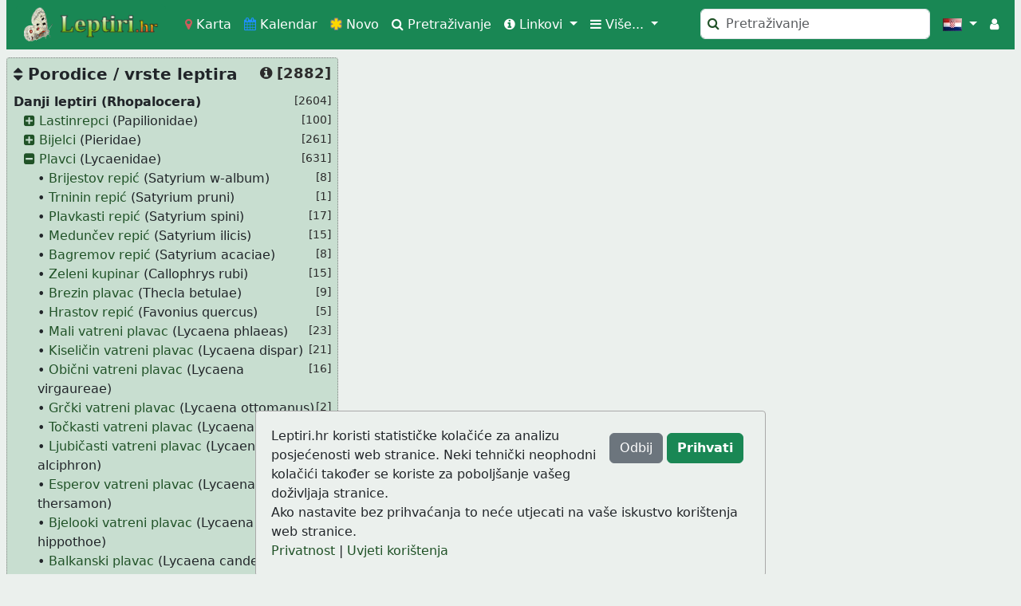

--- FILE ---
content_type: text/html; charset=utf-8
request_url: https://leptiri.hr/Lycaenidae/Lysandra-bellargus/photo/754
body_size: 182534
content:

<!DOCTYPE html>
<html lang="hr">
<head>
    
    <meta charset="utf-8" />
    <meta name="viewport" content="width=device-width, initial-scale=1.0">
    <meta name="description" content="Fotografije danjih i noćnih leptira Hrvatske te staništa leptira, informacije o vrstama leptira te rasprostranjenosti, vremenu leta i statusu ugroženosti">
    <meta name="keywords" content="leptiri, noćni leptiri, Hrvatska, fotografije, vrste leptira, porodice leptira, staništa leptira, ugrožene vrste, zaštićene vrste">
    <meta name="author" content="Darko Gredelj">
    <title>Lysandra bellargus (odrasli ♀, Krk, lip 2019.) | Blistavi plavac (Lysandra bellargus) | Plavci (Lycaenidae) | Leptiri.hr</title>
    <link rel="shortcut icon" type="image/x-icon" href="/Content/images/favicon.ico" />
    <link rel="icon" sizes="192x192" href="/Content/images/favicon.png" />
    <link rel="icon" sizes="48x48" href="/Content/images/favicon48.png" />
    <link rel="apple-touch-icon" sizes="180x180" href="/Content/images/favicon-apple.png" />
    <link rel="search" title="Napredno pretraživanje fotografija" href="/Search">
    <link rel="help" title="Uvjeti korištenja" href="/TermsOfUse">
            <link rel="alternate" hreflang="en" href="https://leptiri.hr/Lycaenidae/Lysandra-bellargus/photo/754?hl=en" />
    <link href="/Content/base_css?v=jd1Lpi694Nu1J7qfhmGbtggLpxVGgMuiTQg4IO2Wnrg1" rel="stylesheet"/>

    <link href="/ContentApp/base_css?v=GN9BinDw4FdxWnyeGEdKmhdEazYWXpzUR9gjUd-xMh81" rel="stylesheet"/>

    <link href="/Content/font-awesome-4.7.0/css/fa_css?v=T96bM_IfzmuCQRyM0yzQCl_g6eLKzUMFDc6Cjm7WGJI1" rel="stylesheet"/>

</head>
<body>
    <script src="/Scripts/base_js?v=gYHm2jVF643fMbsuhBtpmwrxUMDsYm6xMUJnEz8Wzfs1"></script>

    <script src="/Scripts/leptiri_js?v=3lkD-7MPYWi3MJjHcfVpQmuUX7N0xEsoCbAPjD_xfCY1"></script>

    <div class="content">
        <header class="header">
            
<nav class="navbar navbar-expand-lg bg-success navbar-dark">
    <div class="container-fluid">
        <a class="navbar-brand btn btn-success" href="/"><img src="/Content/images/logo.png" alt="logo" class="logo" width="170" height="50" /></a>
        <button class="navbar-toggler" type="button" data-bs-toggle="collapse" data-bs-target="#navbarSupportedContent" aria-controls="navbarSupportedContent" aria-expanded="false" aria-label="Toggle navigation">
            <span class="navbar-toggler-icon"></span>
        </button>
        <div class="collapse navbar-collapse" id="navbarSupportedContent">
            <ul class="navbar-nav me-auto mb-2 mb-lg-0">
                <li class="nav-item" title="Prikaz svih fotografija na karti" data-toggle="tooltip" data-bs-placement="bottom">
                    <a class="nav-link btn btn-success text-white" href="/Map"><i class="fa fa-map-marker c-map"></i> Karta</a>
                </li>
                <li class="nav-item" title="Prikaz kalendara sa svim fotografijama" data-toggle="tooltip" data-bs-placement="bottom">
                    <a class="nav-link btn btn-success text-white" href="/Calendar"><i class="fa fa-calendar c-calendar"></i> Kalendar</a>
                </li>
                <li class="nav-item" title="Zadnje dodane fotografije / fotografije dodane u zadnjih 15 dana" data-toggle="tooltip" data-bs-placement="bottom">
                    <a class="nav-link btn btn-success text-white" href="/NewPhotos"><i class="fa fa-asterisk c-new"></i> Novo</a>
                </li>
                <li class="nav-item" title="Napredno pretraživanje fotografija" data-toggle="tooltip" data-bs-placement="bottom">
                    <a class="nav-link btn btn-success text-white" href="/Search"><i class="fa fa-search"></i> Pretraživanje</a>
                </li>
                <li class="nav-item dropdown hover-dropdown">
                    <a class="nav-link dropdown-toggle btn btn-success text-white" href="#" id="navbarDropdown" role="button" data-bs-toggle="dropdown" aria-expanded="false">
                        <i class="fa fa-info-circle text-white"></i> Linkovi
                    </a>
                    <ul class="dropdown-menu" aria-labelledby="navbarDropdown">
                            <li class="nav-item"><a class="dropdown-item" href="https://en.wikipedia.org/wiki/List_of_Lepidoptera_of_Croatia" target="_blank"><img loading="lazy" src="/Content/images/wiki.png" width="16" height="16" /> Wikipedia</a></li>
                            <li class="nav-item"><a class="dropdown-item" href="http://www.eurobutterflies.com/" target="_blank"><img loading="lazy" src="/Content/images/eb.png" width="16" height="16" /> Eurobutterflies</a></li>
                            <li class="nav-item"><a class="dropdown-item" href="https://www.leps.eu/" target="_blank"><img loading="lazy" src="/Content/images/leps.png" width="16" height="16" /> Leps.eu</a></li>
                            <li class="nav-item"><a class="dropdown-item" href="https://lepidoptera.eu/listSpecies/HR" target="_blank"><img loading="lazy" src="/Content/images/lepidoptera.png" width="16" height="16" /> Lepidoptera.eu</a></li>
                            <li class="nav-item"><a class="dropdown-item" href="https://lepiforum.org/wiki/taxonomy" target="_blank"><img loading="lazy" src="/Content/images/lepiforum.png" width="16" height="16" /> Lepiforum</a></li>
                                <li class="dropdown-divider"></li>
                            <li class="nav-item"><a class="dropdown-item" href="https://hrcak.srce.hr/file/111553" target="_blank"><img loading="lazy" src="https://www.haop.hr/sites/default/files/favicon_vlada.ico" width="16" height="16" /> Popis vrsta danjih leptira Hrvatske...</a></li>
                            <li class="nav-item"><a class="dropdown-item" href="https://www.haop.hr/sites/default/files/uploads/dokumenti/03_prirodne/crvene_knjige_popisi/Crvena_knjiga_leptira_web.pdf" target="_blank"><img loading="lazy" src="https://www.haop.hr/sites/default/files/favicon_vlada.ico" width="16" height="16" /> Crvena knjiga danjih leptira Hrvatske</a></li>
                            <li class="nav-item"><a class="dropdown-item" href="https://narodne-novine.nn.hr/clanci/sluzbeni/2013_12_144_3086.html" target="_blank"><img loading="lazy" src="https://www.nn.hr/favicon.png" width="16" height="16" /> Pravilnik o strogo zaštićenim vrstama</a></li>
                    </ul>
                </li>
                <li class="nav-item dropdown hover-dropdown">
                    <a class="nav-link dropdown-toggle btn btn-success text-white" href="#" id="navbarDropdown2" role="button" data-bs-toggle="dropdown" aria-expanded="false">
                        <i class="fa fa-bars text-white"></i> Više...
                    </a>
                    <ul class="dropdown-menu" aria-labelledby="navbarDropdown2">
                        <li class="nav-item">
                            <a class="dropdown-item" href="/News"><i class="fa fa-newspaper-o menu-icon"></i> Novosti</a>
                        </li>
                        <li class="nav-item">
                            <a class="dropdown-item" href="/Contact"><i class="fa fa-pencil-square-o menu-icon"></i> Kontakt</a>
                        </li>
                        <li class="dropdown-divider"></li>
                        <li class="nav-item">
                            <a class="dropdown-item" href="/Endangered"><i class="fa fa-warning species-endangered menu-icon"></i> Ugrožene vrste</a>
                        </li>
                        <li class="nav-item">
                            <a class="dropdown-item" href="/Protected"><i class="fa fa-shield c-photos species-protected menu-icon"></i> Zaštićene vrste</a>
                        </li>
                        <li class="dropdown-divider"></li>
                        <li class="nav-item">
                            <a class="dropdown-item" href="/Regions">Statistika po regijama</a>
                        </li>
                        <li class="nav-item">
                            <a class="dropdown-item" href="/Authors">Statistika po autorima</a>
                        </li>
                        <li class="nav-item">
                            <a class="dropdown-item" href="/ThreatCategories">Kategorije ugroženosti</a>
                        </li>
                        <li class="dropdown-divider"></li>
                        <li class="nav-item">
                            <a class="dropdown-item" href="/TermsOfUse">Uvjeti korištenja</a>
                        </li>
                        <li class="nav-item">
                            <a class="dropdown-item" href="/Privacy">Privatnost</a>
                        </li>
                        <li class="nav-item">
                            <a class="dropdown-item" href="/About">O web stranici</a>
                        </li>
                    </ul>
                </li>
            </ul>
            <ul class="navbar-nav mb-2 mb-lg-0 d-flex">
                <li>
                    <form class="d-flex" action="/Search/Results" method="POST">
                        <i class="fa fa-search search-icon c-photos"></i>
                        <input id="searchleptirihr" name="Text" class="form-control me-2" type="search" placeholder="Pretraživanje" aria-label="Pretraži"
                               style="padding-left: 1.9rem; min-width: 18rem;"
                               required oninvalid="this.setCustomValidity('Unesite pojam za pretraživanje')" oninput="this.setCustomValidity('')" />
                    </form>
                </li>
                <li class="nav-item dropdown">
                    <a class="nav-link dropdown-toggle btn btn-success text-white" href="#" id="navbarDropdown3" role="button" data-bs-toggle="dropdown" aria-expanded="false" title="Hrvatski">
                        <img src="/Content/flags/hr_HR.jpg" alt="[hr]" width="24" height="16" />
                    </a>
                    <ul class="dropdown-menu dropdown-menu-end" aria-labelledby="navbarDropdown3">
                            <li class="nav-item"><a class="dropdown-item" href="/Language/hr"><img loading="lazy" src="/Content/flags/hr_HR.jpg" alt="[hr]" /> Hrvatski</a></li>
                            <li class="nav-item"><a class="dropdown-item" href="/Language/en"><img loading="lazy" src="/Content/flags/en_UK.jpg" alt="[en]" /> English</a></li>
                    </ul>
                </li>
                <li class="nav-item">
                        <a class="nav-link btn btn-success text-white" href="/User/Login" title="Prijava korisnika">
                            <i class="fa fa-user"></i>
                        </a>
                </li>
            </ul>
        </div>
    </div>
</nav>
        </header>
        <div id="page">
            
<aside id="browser" class="browser tile c-title ">
    <h5 class="browser-group collapse-toggle collapse-toggle2 fw-bold" data-collapse-area="#groups" data-cookie-name="ShowBrowser">
        <i class="fa fa-sort"></i> Porodice / vrste leptira
        <span class="photo-count fw-bold">
            <i class="fa fa-info-circle" title="[Broj fotografija]" data-toggle="tooltip" data-bs-placement="left"></i>
            [2882]
        </span>
    </h5>
    <ul id="groups" >
            <li id="g_1" class="browser-group">
                <div class="fw-bold">
Danji leptiri (Rhopalocera)                    <span class="photo-count">[2604]</span>
                </div>
                <ul class="browser-family">
                        <li id="f_1">
                            <span class="plusminus" id="pm_1" >
                                <i class="fa fa-minus-square symbol"></i>
                            </span>
                            <span class="_family">
                                <span class="photo-count">[100]</span>
                                        <a href="/Papilionidae">Lastinrepci</a> (Papilionidae)
                                                            </span>
                            <ul class="browser-species d-none">
                                    <li id="s_1_7">
                                            <span class="photo-count">[21]</span>
                                        &bull;
                                            <a href="/Papilionidae/Parnassius-mnemosyne">Crni apolon</a>
                                                 (Parnassius mnemosyne)
                                                                            </li>
                                    <li id="s_1_6">
                                            <span class="photo-count">[11]</span>
                                        &bull;
                                            <a href="/Papilionidae/Parnassius-apollo">Apolon</a>
                                                 (Parnassius apollo)
                                                                            </li>
                                    <li id="s_1_4">
                                            <span class="photo-count">[26]</span>
                                        &bull;
                                            <a href="/Papilionidae/Zerynthia-polyxena">Uskršnji leptir</a>
                                                 (Zerynthia polyxena)
                                                                            </li>
                                    <li id="s_1_5">
                                        &bull;
                                            <a href="/Papilionidae/Allancastria-cerisyi">Istočni uskršnji leptir</a>
                                                 (Allancastria cerisyi)
                                                                            </li>
                                    <li id="s_1_3">
                                            <span class="photo-count">[23]</span>
                                        &bull;
                                            <a href="/Papilionidae/Iphiclides-podalirius">Prugasto jedarce</a>
                                                 (Iphiclides podalirius)
                                                                            </li>
                                    <li id="s_1_1">
                                            <span class="photo-count">[19]</span>
                                        &bull;
                                            <a href="/Papilionidae/Papilio-machaon">Lastin rep</a>
                                                 (Papilio machaon)
                                                                            </li>
                                    <li id="s_1_2">
                                        &bull;
                                            <a href="/Papilionidae/Papilio-alexanor">Južni lastin rep</a>
                                                 (Papilio alexanor)
                                                                            </li>
                            </ul>
                        </li>
                        <li id="f_2">
                            <span class="plusminus" id="pm_2" >
                                <i class="fa fa-minus-square symbol"></i>
                            </span>
                            <span class="_family">
                                <span class="photo-count">[261]</span>
                                        <a href="/Pieridae">Bijelci</a> (Pieridae)
                                                            </span>
                            <ul class="browser-species d-none">
                                    <li id="s_2_26">
                                            <span class="photo-count">[25]</span>
                                        &bull;
                                            <a href="/Pieridae/Leptidea-sinapis">Gorušičin bijelac</a>
                                                 (Leptidea sinapis)
                                                                            </li>
                                    <li id="s_2_27">
                                        &bull;
                                            <a href="/Pieridae/Leptidea-reali">Realov zagasiti bijelac</a>
                                                 (Leptidea reali)
                                                                            </li>
                                    <li id="s_2_302">
                                        &bull;
                                            <a href="/Pieridae/Leptidea-juvernica">Juvernikov bijelac</a>
                                                 (Leptidea juvernica)
                                                                            </li>
                                    <li id="s_2_28">
                                            <span class="photo-count">[1]</span>
                                        &bull;
                                            <a href="/Pieridae/Leptidea-morsei">Šumski bijelac</a>
                                                 (Leptidea morsei)
                                                                            </li>
                                    <li id="s_2_17">
                                            <span class="photo-count">[21]</span>
                                        &bull;
                                            <a href="/Pieridae/Anthocharis-cardamines">Zorica</a>
                                                 (Anthocharis cardamines)
                                                                            </li>
                                    <li id="s_2_16">
                                        &bull;
                                            <a href="/Pieridae/Euchloe-ausonia">Čipka</a>
                                                 (Euchloe ausonia)
                                                                            </li>
                                    <li id="s_2_8">
                                            <span class="photo-count">[15]</span>
                                        &bull;
                                            <a href="/Pieridae/Aporia-crataegi">Glogov bijelac</a>
                                                 (Aporia crataegi)
                                                                            </li>
                                    <li id="s_2_9">
                                            <span class="photo-count">[25]</span>
                                        &bull;
                                            <a href="/Pieridae/Pieris-brassicae">Kupusov bijelac</a>
                                                 (Pieris brassicae)
                                                                            </li>
                                    <li id="s_2_11">
                                            <span class="photo-count">[2]</span>
                                        &bull;
                                            <a href="/Pieridae/Pieris-mannii">Ognjičin bijelac</a>
                                                 (Pieris mannii)
                                                                            </li>
                                    <li id="s_2_10">
                                            <span class="photo-count">[30]</span>
                                        &bull;
                                            <a href="/Pieridae/Pieris-rapae">Repičin bijelac</a>
                                                 (Pieris rapae)
                                                                            </li>
                                    <li id="s_2_12">
                                            <span class="photo-count">[20]</span>
                                        &bull;
                                            <a href="/Pieridae/Pieris-ergane">Mali bijelac</a>
                                                 (Pieris ergane)
                                                                            </li>
                                    <li id="s_2_13">
                                            <span class="photo-count">[32]</span>
                                        &bull;
                                            <a href="/Pieridae/Pieris-napi">Crnožili bijelac</a>
                                                 (Pieris napi)
                                                                            </li>
                                    <li id="s_2_14">
                                        &bull;
                                            <a href="/Pieridae/Pieris-balcana">Lorkovićev bijelac</a>
                                                 (Pieris balcana)
                                                                            </li>
                                    <li id="s_2_15">
                                            <span class="photo-count">[9]</span>
                                        &bull;
                                            <a href="/Pieridae/Pontia-edusa">Zeleni bijelac</a>
                                                 (Pontia edusa)
                                                                            </li>
                                    <li id="s_2_23">
                                        &bull;
                                            <a href="/Pieridae/Colias-erate">Limunasti poštar</a>
                                                 (Colias erate)
                                                                            </li>
                                    <li id="s_2_20">
                                            <span class="photo-count">[23]</span>
                                        &bull;
                                            <a href="/Pieridae/Colias-croceus">Obični poštar</a>
                                                 (Colias croceus)
                                                                            </li>
                                    <li id="s_2_18">
                                        &bull;
                                            <a href="/Pieridae/Colias-myrmidone">Narančasti poštar</a>
                                                 (Colias myrmidone)
                                                                            </li>
                                    <li id="s_2_21">
                                        &bull;
                                            <a href="/Pieridae/Colias-caucasica">Planinski poštar</a>
                                                 (Colias caucasica)
                                                                            </li>
                                    <li id="s_2_19">
                                        &bull;
                                            <a href="/Pieridae/Colias-hyale">Zagasiti poštar</a>
                                                 (Colias hyale)
                                                                            </li>
                                    <li id="s_2_22">
                                            <span class="photo-count">[11]</span>
                                        &bull;
                                            <a href="/Pieridae/Colias-alfacariensis">Zlatni poštar</a>
                                                 (Colias alfacariensis)
                                                                            </li>
                                    <li id="s_2_24">
                                            <span class="photo-count">[29]</span>
                                        &bull;
                                            <a href="/Pieridae/Gonepteryx-rhamni">Žućak</a>
                                                 (Gonepteryx rhamni)
                                                                            </li>
                                    <li id="s_2_25">
                                            <span class="photo-count">[18]</span>
                                        &bull;
                                            <a href="/Pieridae/Gonepteryx-cleopatra">Kleopatra</a>
                                                 (Gonepteryx cleopatra)
                                                                            </li>
                            </ul>
                        </li>
                        <li id="f_3">
                            <span class="plusminus" id="pm_3" >
                                <i class="fa fa-minus-square symbol"></i>
                            </span>
                            <span class="_family">
                                <span class="photo-count">[631]</span>
                                        <a href="/Lycaenidae">Plavci</a> (Lycaenidae)
                                                            </span>
                            <ul class="browser-species d-none">
                                    <li id="s_3_34">
                                            <span class="photo-count">[8]</span>
                                        &bull;
                                            <a href="/Lycaenidae/Satyrium-w-album">Brijestov repić</a>
                                                 (Satyrium w-album)
                                                                            </li>
                                    <li id="s_3_35">
                                            <span class="photo-count">[1]</span>
                                        &bull;
                                            <a href="/Lycaenidae/Satyrium-pruni">Trninin repić</a>
                                                 (Satyrium pruni)
                                                                            </li>
                                    <li id="s_3_33">
                                            <span class="photo-count">[17]</span>
                                        &bull;
                                            <a href="/Lycaenidae/Satyrium-spini">Plavkasti repić</a>
                                                 (Satyrium spini)
                                                                            </li>
                                    <li id="s_3_32">
                                            <span class="photo-count">[15]</span>
                                        &bull;
                                            <a href="/Lycaenidae/Satyrium-ilicis">Medunčev repić</a>
                                                 (Satyrium ilicis)
                                                                            </li>
                                    <li id="s_3_31">
                                            <span class="photo-count">[8]</span>
                                        &bull;
                                            <a href="/Lycaenidae/Satyrium-acaciae">Bagremov repić</a>
                                                 (Satyrium acaciae)
                                                                            </li>
                                    <li id="s_3_36">
                                            <span class="photo-count">[15]</span>
                                        &bull;
                                            <a href="/Lycaenidae/Callophrys-rubi">Zeleni kupinar</a>
                                                 (Callophrys rubi)
                                                                            </li>
                                    <li id="s_3_29">
                                            <span class="photo-count">[9]</span>
                                        &bull;
                                            <a href="/Lycaenidae/Thecla-betulae">Brezin plavac</a>
                                                 (Thecla betulae)
                                                                            </li>
                                    <li id="s_3_30">
                                            <span class="photo-count">[5]</span>
                                        &bull;
                                            <a href="/Lycaenidae/Favonius-quercus">Hrastov repić</a>
                                                 (Favonius quercus)
                                                                            </li>
                                    <li id="s_3_37">
                                            <span class="photo-count">[23]</span>
                                        &bull;
                                            <a href="/Lycaenidae/Lycaena-phlaeas">Mali vatreni plavac</a>
                                                 (Lycaena phlaeas)
                                                                            </li>
                                    <li id="s_3_38">
                                            <span class="photo-count">[21]</span>
                                        &bull;
                                            <a href="/Lycaenidae/Lycaena-dispar">Kiseličin vatreni plavac</a>
                                                 (Lycaena dispar)
                                                                            </li>
                                    <li id="s_3_39">
                                            <span class="photo-count">[16]</span>
                                        &bull;
                                            <a href="/Lycaenidae/Lycaena-virgaureae">Obični vatreni plavac</a>
                                                 (Lycaena virgaureae)
                                                                            </li>
                                    <li id="s_3_40">
                                            <span class="photo-count">[2]</span>
                                        &bull;
                                            <a href="/Lycaenidae/Lycaena-ottomanus">Grčki vatreni plavac</a>
                                                 (Lycaena ottomanus)
                                                                            </li>
                                    <li id="s_3_41">
                                            <span class="photo-count">[34]</span>
                                        &bull;
                                            <a href="/Lycaenidae/Lycaena-tityrus">Točkasti vatreni plavac</a>
                                                 (Lycaena tityrus)
                                                                            </li>
                                    <li id="s_3_42">
                                            <span class="photo-count">[17]</span>
                                        &bull;
                                            <a href="/Lycaenidae/Lycaena-alciphron">Ljubičasti vatreni plavac</a>
                                                 (Lycaena alciphron)
                                                                            </li>
                                    <li id="s_3_43">
                                        &bull;
                                            <a href="/Lycaenidae/Lycaena-thersamon">Esperov vatreni plavac</a>
                                                 (Lycaena thersamon)
                                                                            </li>
                                    <li id="s_3_44">
                                            <span class="photo-count">[8]</span>
                                        &bull;
                                            <a href="/Lycaenidae/Lycaena-hippothoe">Bjelooki vatreni plavac</a>
                                                 (Lycaena hippothoe)
                                                                            </li>
                                    <li id="s_3_45">
                                        &bull;
                                            <a href="/Lycaenidae/Lycaena-candens">Balkanski plavac</a>
                                                 (Lycaena candens)
                                                                            </li>
                                    <li id="s_3_46">
                                            <span class="photo-count">[1]</span>
                                        &bull;
                                            <a href="/Lycaenidae/Lampides-boeticus">Veliki tigrasti plavac</a>
                                                 (Lampides boeticus)
                                                                            </li>
                                    <li id="s_3_47">
                                            <span class="photo-count">[1]</span>
                                        &bull;
                                            <a href="/Lycaenidae/Cacyreus-marshalli">Pelargonijin plavac</a>
                                                 (Cacyreus marshalli)
                                                                            </li>
                                    <li id="s_3_48">
                                        &bull;
                                            <a href="/Lycaenidae/Lycaena-pirithous">Mali tigrasti plavac</a>
                                                 (Leptotes pirithous)
                                                                            </li>
                                    <li id="s_3_49">
                                            <span class="photo-count">[5]</span>
                                        &bull;
                                            <a href="/Lycaenidae/Tarucus-balkanicus">Balkanski tigrasti plavac</a>
                                                 (Tarucus balkanicus)
                                                                            </li>
                                    <li id="s_3_53">
                                            <span class="photo-count">[19]</span>
                                        &bull;
                                            <a href="/Lycaenidae/Cupido-minimus">Mali strjeličar</a>
                                                 (Cupido minimus)
                                                                            </li>
                                    <li id="s_3_54">
                                            <span class="photo-count">[1]</span>
                                        &bull;
                                            <a href="/Lycaenidae/Cupido-osiris">Grahorkin strjeličar</a>
                                                 (Cupido osiris)
                                                                            </li>
                                    <li id="s_3_50">
                                            <span class="photo-count">[29]</span>
                                        &bull;
                                            <a href="/Lycaenidae/Cupido-argiades">Kratkorepi strjeličar</a>
                                                 (Cupido argiades)
                                                                            </li>
                                    <li id="s_3_51">
                                            <span class="photo-count">[4]</span>
                                        &bull;
                                            <a href="/Lycaenidae/Cupido-decolorata">Vijin strjeličar</a>
                                                 (Cupido decolorata)
                                                                            </li>
                                    <li id="s_3_52">
                                            <span class="photo-count">[13]</span>
                                        &bull;
                                            <a href="/Lycaenidae/Cupido-alcetas">Grašarov strjeličar</a>
                                                 (Cupido alcetas)
                                                                            </li>
                                    <li id="s_3_55">
                                            <span class="photo-count">[24]</span>
                                        &bull;
                                            <a href="/Lycaenidae/Celastrina-argiolus">Vrijeskov plavac</a>
                                                 (Celastrina argiolus)
                                                                            </li>
                                    <li id="s_3_62">
                                            <span class="photo-count">[17]</span>
                                        &bull;
                                            <a href="/Lycaenidae/Pseudophilotes-vicrama">Istočni plavac</a>
                                                 (Pseudophilotes vicrama)
                                                                            </li>
                                    <li id="s_3_63">
                                            <span class="photo-count">[23]</span>
                                        &bull;
                                            <a href="/Lycaenidae/Scolitantides-orion">Žednjakov plavac</a>
                                                 (Scolitantides orion)
                                                                            </li>
                                    <li id="s_3_56">
                                            <span class="photo-count">[3]</span>
                                        &bull;
                                            <a href="/Lycaenidae/Glaucopsyche-alexis">Zelenokrili plavac</a>
                                                 (Glaucopsyche alexis)
                                                                            </li>
                                    <li id="s_3_61">
                                            <span class="photo-count">[1]</span>
                                        &bull;
                                            <a href="/Lycaenidae/Iolana-iolas">Pucavac</a>
                                                 (Iolana iolas)
                                                                            </li>
                                    <li id="s_3_58">
                                            <span class="photo-count">[7]</span>
                                        &bull;
                                            <a href="/Lycaenidae/Phengaris-arion">Veliki plavac</a>
                                                 (Phengaris arion)
                                                                            </li>
                                    <li id="s_3_59">
                                            <span class="photo-count">[15]</span>
                                        &bull;
                                            <a href="/Lycaenidae/Phengaris-teleius">Veliki livadni plavac</a>
                                                 (Phengaris teleius)
                                                                            </li>
                                    <li id="s_3_60">
                                            <span class="photo-count">[5]</span>
                                        &bull;
                                            <a href="/Lycaenidae/Phengaris-nausithous">Zagasiti livadni plavac</a>
                                                 (Phengaris nausithous)
                                                                            </li>
                                    <li id="s_3_57">
                                            <span class="photo-count">[7]</span>
                                        &bull;
                                            <a href="/Lycaenidae/Phengaris-alcon">Močvarni plavac</a>
                                                 (Phengaris alcon)
                                                                            </li>
                                    <li id="s_3_64">
                                            <span class="photo-count">[30]</span>
                                        &bull;
                                            <a href="/Lycaenidae/Plebejus-argus">Trnonogi plavac</a>
                                                 (Plebejus argus)
                                                                            </li>
                                    <li id="s_3_65">
                                        &bull;
                                            <a href="/Lycaenidae/Plebejus-idas">Glatkonogi plavac</a>
                                                 (Plebejus idas)
                                                                            </li>
                                    <li id="s_3_66">
                                        &bull;
                                            <a href="/Lycaenidae/Plebejus-argyrognomon">Sjajni plavac</a>
                                                 (Plebejus argyrognomon)
                                                                            </li>
                                    <li id="s_3_68">
                                            <span class="photo-count">[23]</span>
                                        &bull;
                                            <a href="/Lycaenidae/Aricia-agestis">Obični mrki plavac</a>
                                                 (Aricia agestis)
                                                                            </li>
                                    <li id="s_3_69">
                                        &bull;
                                            <a href="/Lycaenidae/Aricia-artaxerxes">Planinski mrki plavac</a>
                                                 (Aricia artaxerxes)
                                                                            </li>
                                    <li id="s_3_70">
                                            <span class="photo-count">[10]</span>
                                        &bull;
                                            <a href="/Lycaenidae/Aricia-anteros">Igličin mrki plavac</a>
                                                 (Aricia anteros)
                                                                            </li>
                                    <li id="s_3_67">
                                        &bull;
                                            <a href="/Lycaenidae/Eumedonia-eumedon">Mrki plavac</a>
                                                 (Eumedonia eumedon)
                                                                            </li>
                                    <li id="s_3_71">
                                            <span class="photo-count">[22]</span>
                                        &bull;
                                            <a href="/Lycaenidae/Cyaniris-semiargus">Djetelinin plavac</a>
                                                 (Cyaniris semiargus)
                                                                            </li>
                                    <li id="s_3_81">
                                            <span class="photo-count">[26]</span>
                                        &bull;
                                            <a href="/Lycaenidae/Lysandra-bellargus">Blistavi plavac</a>
                                                 (Lysandra bellargus)
                                                                            </li>
                                    <li id="s_3_80">
                                            <span class="photo-count">[26]</span>
                                        &bull;
                                            <a href="/Lycaenidae/Lysandra-coridon">Tirkizni plavac</a>
                                                 (Lysandra coridon)
                                                                            </li>
                                    <li id="s_3_73">
                                            <span class="photo-count">[4]</span>
                                        &bull;
                                            <a href="/Lycaenidae/Polyommatus-escheri">Dalmatinski plavac</a>
                                                 (Polyommatus escheri)
                                                                            </li>
                                    <li id="s_3_78">
                                            <span class="photo-count">[17]</span>
                                        &bull;
                                            <a href="/Lycaenidae/Polyommatus-dorylas">Ranjenikov plavac</a>
                                                 (Polyommatus dorylas)
                                                                            </li>
                                    <li id="s_3_74">
                                            <span class="photo-count">[15]</span>
                                        &bull;
                                            <a href="/Lycaenidae/Polyommatus-amandus">Amandin plavac</a>
                                                 (Polyommatus amandus)
                                                                            </li>
                                    <li id="s_3_75">
                                            <span class="photo-count">[4]</span>
                                        &bull;
                                            <a href="/Lycaenidae/Polyommatus-thersites">Grahorkin plavac</a>
                                                 (Polyommatus thersites)
                                                                            </li>
                                    <li id="s_3_82">
                                            <span class="photo-count">[32]</span>
                                        &bull;
                                            <a href="/Lycaenidae/Polyommatus-icarus">Obični plavac</a>
                                                 (Polyommatus icarus)
                                                                            </li>
                                    <li id="s_3_83">
                                            <span class="photo-count">[3]</span>
                                        &bull;
                                            <a href="/Lycaenidae/Polyommatus-eros">Planinski plavac</a>
                                                 (Polyommatus eros)
                                                                            </li>
                                    <li id="s_3_79">
                                            <span class="photo-count">[27]</span>
                                        &bull;
                                            <a href="/Lycaenidae/Polyommatus-daphnis">Zupčasti plavac</a>
                                                 (Polyommatus daphnis)
                                                                            </li>
                                    <li id="s_3_76">
                                            <span class="photo-count">[4]</span>
                                        &bull;
                                            <a href="/Lycaenidae/Polyommatus-admetus">Veliki smeđi plavac</a>
                                                 (Polyommatus admetus)
                                                                            </li>
                                    <li id="s_3_77">
                                            <span class="photo-count">[9]</span>
                                        &bull;
                                            <a href="/Lycaenidae/Polyommatus-ripartii">Ripartijev smeđi plavac</a>
                                                 (Polyommatus ripartii)
                                                                            </li>
                                    <li id="s_3_72">
                                            <span class="photo-count">[5]</span>
                                        &bull;
                                            <a href="/Lycaenidae/Polyommatus-damon">Sivorubi prugavac</a>
                                                 (Polyommatus damon)
                                                                            </li>
                            </ul>
                        </li>
                        <li id="f_4">
                            <span class="plusminus" id="pm_4" >
                                <i class="fa fa-minus-square symbol"></i>
                            </span>
                            <span class="_family">
                                <span class="photo-count">[18]</span>
                                        <a href="/Riodinidae">Pirgavci</a> (Riodinidae)
                                                            </span>
                            <ul class="browser-species d-none">
                                    <li id="s_4_84">
                                            <span class="photo-count">[18]</span>
                                        &bull;
                                            <a href="/Riodinidae/Hamearis-lucina">Smeđi pirgavac</a>
                                                 (Hamearis lucina)
                                                                            </li>
                            </ul>
                        </li>
                        <li id="f_5">
                            <span class="plusminus" id="pm_5" >
                                <i class="fa fa-minus-square symbol"></i>
                            </span>
                            <span class="_family">
                                <span class="photo-count">[733]</span>
                                        <a href="/Nymphalidae">Šarenci</a> (Nymphalidae)
                                                                    <i class="fa fa-asterisk c-new" title="Nove fotografije"></i>
                            </span>
                            <ul class="browser-species d-none">
                                    <li id="s_5_91">
                                        &bull;
                                            <a href="/Nymphalidae/Limenitis-populi">Topolnjak</a>
                                                 (Limenitis populi)
                                                                            </li>
                                    <li id="s_5_93">
                                            <span class="photo-count">[16]</span>
                                        &bull;
                                            <a href="/Nymphalidae/Limenitis-camilla">Smeđi admiral</a>
                                                 (Limenitis camilla)
                                                                            </li>
                                    <li id="s_5_92">
                                            <span class="photo-count">[20]</span>
                                        &bull;
                                            <a href="/Nymphalidae/Limenitis-reducta">Plavi admiral</a>
                                                 (Limenitis reducta)
                                                                            </li>
                                    <li id="s_5_94">
                                            <span class="photo-count">[26]</span>
                                        &bull;
                                            <a href="/Nymphalidae/Neptis-sappho">Mala zebra</a>
                                                 (Neptis sappho)
                                                                                    <i class="fa fa-asterisk c-new" title="Nove fotografije"></i>
                                    </li>
                                    <li id="s_5_95">
                                            <span class="photo-count">[8]</span>
                                        &bull;
                                            <a href="/Nymphalidae/Neptis-rivularis">Velika zebra</a>
                                                 (Neptis rivularis)
                                                                            </li>
                                    <li id="s_5_116">
                                            <span class="photo-count">[22]</span>
                                        &bull;
                                            <a href="/Nymphalidae/Boloria-euphrosyne">Proljetni šarenac</a>
                                                 (Boloria euphrosyne)
                                                                            </li>
                                    <li id="s_5_117">
                                        &bull;
                                            <a href="/Nymphalidae/Boloria-titania">Planinski šarenac</a>
                                                 (Boloria titania)
                                                                            </li>
                                    <li id="s_5_118">
                                            <span class="photo-count">[16]</span>
                                        &bull;
                                            <a href="/Nymphalidae/Boloria-selene">Bisernica</a>
                                                 (Boloria selene)
                                                                            </li>
                                    <li id="s_5_119">
                                            <span class="photo-count">[24]</span>
                                        &bull;
                                            <a href="/Nymphalidae/Boloria-dia">Tkalčev šarenac</a>
                                                 (Boloria dia)
                                                                            </li>
                                    <li id="s_5_112">
                                            <span class="photo-count">[24]</span>
                                        &bull;
                                            <a href="/Nymphalidae/Issoria-lathonia">Obična sedefica</a>
                                                 (Issoria lathonia)
                                                                            </li>
                                    <li id="s_5_108">
                                            <span class="photo-count">[34]</span>
                                        &bull;
                                            <a href="/Nymphalidae/Argynnis-paphia">Zelena sedefica</a>
                                                 (Argynnis paphia)
                                                                            </li>
                                    <li id="s_5_107">
                                            <span class="photo-count">[9]</span>
                                        &bull;
                                            <a href="/Nymphalidae/Argynnis-pandora">Pandorin šarenac</a>
                                                 (Argynnis pandora)
                                                                            </li>
                                    <li id="s_5_109">
                                            <span class="photo-count">[23]</span>
                                        &bull;
                                            <a href="/Nymphalidae/Speyeria-aglaja">Velika sedefica</a>
                                                 (Speyeria aglaja)
                                                                            </li>
                                    <li id="s_5_110">
                                            <span class="photo-count">[20]</span>
                                        &bull;
                                            <a href="/Nymphalidae/Fabriciana-adippe">Adipina sedefica</a>
                                                 (Fabriciana adippe)
                                                                            </li>
                                    <li id="s_5_111">
                                            <span class="photo-count">[25]</span>
                                        &bull;
                                            <a href="/Nymphalidae/Fabriciana-niobe">Niobina sedefica</a>
                                                 (Fabriciana niobe)
                                                                            </li>
                                    <li id="s_5_115">
                                            <span class="photo-count">[11]</span>
                                        &bull;
                                            <a href="/Nymphalidae/Brenthis-ino">Končarin šarenac</a>
                                                 (Brenthis ino)
                                                                            </li>
                                    <li id="s_5_114">
                                            <span class="photo-count">[24]</span>
                                        &bull;
                                            <a href="/Nymphalidae/Brenthis-daphne">Kupinin šarenac</a>
                                                 (Brenthis daphne)
                                                                            </li>
                                    <li id="s_5_113">
                                            <span class="photo-count">[20]</span>
                                        &bull;
                                            <a href="/Nymphalidae/Brenthis-hecate">Dvotočkasti šarenac</a>
                                                 (Brenthis hecate)
                                                                            </li>
                                    <li id="s_5_90">
                                        &bull;
                                            <a href="/Nymphalidae/Apatura-metis">Panonska preljevalica</a>
                                                 (Apatura metis)
                                                                            </li>
                                    <li id="s_5_89">
                                            <span class="photo-count">[31]</span>
                                        &bull;
                                            <a href="/Nymphalidae/Apatura-ilia">Mala preljevalica</a>
                                                 (Apatura ilia)
                                                                                    <i class="fa fa-asterisk c-new" title="Nove fotografije"></i>
                                    </li>
                                    <li id="s_5_88">
                                            <span class="photo-count">[19]</span>
                                        &bull;
                                            <a href="/Nymphalidae/Apatura-iris">Velika preljevalica</a>
                                                 (Apatura iris)
                                                                            </li>
                                    <li id="s_5_120">
                                            <span class="photo-count">[23]</span>
                                        &bull;
                                            <a href="/Nymphalidae/Melitaea-cinxia">Trpučeva riđa</a>
                                                 (Melitaea cinxia)
                                                                            </li>
                                    <li id="s_5_124">
                                            <span class="photo-count">[14]</span>
                                        &bull;
                                            <a href="/Nymphalidae/Melitaea-diamina">Mrka riđa</a>
                                                 (Melitaea diamina)
                                                                            </li>
                                    <li id="s_5_121">
                                            <span class="photo-count">[21]</span>
                                        &bull;
                                            <a href="/Nymphalidae/Melitaea-phoebe">Zečinina riđa</a>
                                                 (Melitaea phoebe)
                                                                            </li>
                                    <li id="s_5_122">
                                            <span class="photo-count">[33]</span>
                                        &bull;
                                            <a href="/Nymphalidae/Melitaea-didyma">Crvena riđa</a>
                                                 (Melitaea didyma)
                                                                            </li>
                                    <li id="s_5_123">
                                            <span class="photo-count">[21]</span>
                                        &bull;
                                            <a href="/Nymphalidae/Melitaea-trivia">Divizmina riđa</a>
                                                 (Melitaea trivia)
                                                                            </li>
                                    <li id="s_5_125">
                                            <span class="photo-count">[27]</span>
                                        &bull;
                                            <a href="/Nymphalidae/Melitaea-athalia">Obična riđa</a>
                                                 (Melitaea athalia)
                                                                            </li>
                                    <li id="s_5_126">
                                        &bull;
                                            <a href="/Nymphalidae/Melitaea-aurelia">Zlaćana riđa</a>
                                                 (Melitaea aurelia)
                                                                            </li>
                                    <li id="s_5_127">
                                            <span class="photo-count">[7]</span>
                                        &bull;
                                            <a href="/Nymphalidae/Melitaea-britomartis">Tamna riđa</a>
                                                 (Melitaea britomartis)
                                                                            </li>
                                    <li id="s_5_128">
                                        &bull;
                                            <a href="/Nymphalidae/Euphydryas-maturna">Mala svibanjska riđa</a>
                                                 (Euphydryas maturna)
                                                                            </li>
                                    <li id="s_5_129">
                                            <span class="photo-count">[18]</span>
                                        &bull;
                                            <a href="/Nymphalidae/Euphydryas-aurinia">Močvarna riđa</a>
                                                 (Euphydryas aurinia)
                                                                            </li>
                                    <li id="s_5_101">
                                            <span class="photo-count">[29]</span>
                                        &bull;
                                            <a href="/Nymphalidae/Vanessa-atalanta">Ljepokrili admiral</a>
                                                 (Vanessa atalanta)
                                                                            </li>
                                    <li id="s_5_102">
                                            <span class="photo-count">[20]</span>
                                        &bull;
                                            <a href="/Nymphalidae/Vanessa-cardui">Stričkovac</a>
                                                 (Vanessa cardui)
                                                                            </li>
                                    <li id="s_5_106">
                                            <span class="photo-count">[39]</span>
                                        &bull;
                                            <a href="/Nymphalidae/Araschnia-levana">Šumska riđa</a>
                                                 (Araschnia levana)
                                                                            </li>
                                    <li id="s_5_103">
                                            <span class="photo-count">[22]</span>
                                        &bull;
                                            <a href="/Nymphalidae/Aglais-urticae">Koprivina riđa</a>
                                                 (Aglais urticae)
                                                                            </li>
                                    <li id="s_5_100">
                                            <span class="photo-count">[27]</span>
                                        &bull;
                                            <a href="/Nymphalidae/Aglais-io">Danje paunče</a>
                                                 (Aglais io)
                                                                            </li>
                                    <li id="s_5_96">
                                            <span class="photo-count">[6]</span>
                                        &bull;
                                            <a href="/Nymphalidae/Nymphalis-antiopa">Mrtvački plašt</a>
                                                 (Nymphalis antiopa)
                                                                            </li>
                                    <li id="s_5_97">
                                            <span class="photo-count">[7]</span>
                                        &bull;
                                            <a href="/Nymphalidae/Nymphalis-polychloros">Smeđonoga riđa</a>
                                                 (Nymphalis polychloros)
                                                                            </li>
                                    <li id="s_5_98">
                                        &bull;
                                            <a href="/Nymphalidae/Nymphalis-xanthomelas">Žutonoga riđa</a>
                                                 (Nymphalis xanthomelas)
                                                                            </li>
                                    <li id="s_5_99">
                                        &bull;
                                            <a href="/Nymphalidae/Nymphalis-vaualbum">Bijela riđa</a>
                                                 (Nymphalis vaualbum)
                                                                            </li>
                                    <li id="s_5_105">
                                            <span class="photo-count">[6]</span>
                                        &bull;
                                            <a href="/Nymphalidae/Polygonia-egea">Mediteranska riđa</a>
                                                 (Polygonia egea)
                                                                            </li>
                                    <li id="s_5_104">
                                            <span class="photo-count">[28]</span>
                                        &bull;
                                            <a href="/Nymphalidae/Polygonia-c-album">Kontinentalna riđa</a>
                                                 (Polygonia c-album)
                                                                            </li>
                                    <li id="s_5_87">
                                            <span class="photo-count">[7]</span>
                                        &bull;
                                            <a href="/Nymphalidae/Charaxes-jasius">Vještica</a>
                                                 (Charaxes jasius)
                                                                            </li>
                                    <li id="s_5_86">
                                        &bull;
                                            <a href="/Nymphalidae/Danaus-chrysippus">Mediteranski monarh</a>
                                                 (Danaus chrysippus)
                                                                            </li>
                                    <li id="s_5_85">
                                            <span class="photo-count">[6]</span>
                                        &bull;
                                            <a href="/Nymphalidae/Libythea-celtis">Koprivićnjak</a>
                                                 (Libythea celtis)
                                                                            </li>
                            </ul>
                        </li>
                        <li id="f_6">
                            <span class="plusminus" id="pm_6" >
                                <i class="fa fa-minus-square symbol"></i>
                            </span>
                            <span class="_family">
                                <span class="photo-count">[614]</span>
                                        <a href="/Satyrinae">Okaši</a> (Satyrinae)
                                                                    <i class="fa fa-asterisk c-new" title="Nove fotografije"></i>
                            </span>
                            <ul class="browser-species d-none">
                                    <li id="s_6_166">
                                        &bull;
                                            <a href="/Satyrinae/Coenonympha-oedippus">Močvarni okaš</a>
                                                 (Coenonympha oedippus)
                                                                            </li>
                                    <li id="s_6_163">
                                            <span class="photo-count">[23]</span>
                                        &bull;
                                            <a href="/Satyrinae/Coenonympha-pamphilus">Obični okaš</a>
                                                 (Coenonympha pamphilus)
                                                                            </li>
                                    <li id="s_6_162">
                                            <span class="photo-count">[11]</span>
                                        &bull;
                                            <a href="/Satyrinae/Coenonympha-rhodopensis">Planinski okaš</a>
                                                 (Coenonympha rhodopensis)
                                                                            </li>
                                    <li id="s_6_165">
                                            <span class="photo-count">[21]</span>
                                        &bull;
                                            <a href="/Satyrinae/Coenonympha-glycerion">Srebrenorubi okaš</a>
                                                 (Coenonympha glycerion)
                                                                            </li>
                                    <li id="s_6_164">
                                            <span class="photo-count">[18]</span>
                                        &bull;
                                            <a href="/Satyrinae/Coenonympha-arcania">Bjelokrili okaš</a>
                                                 (Coenonympha arcania)
                                                                            </li>
                                    <li id="s_6_172">
                                        &bull;
                                            <a href="/Satyrinae/Kirinia-roxelana">Mediteranski okaš</a>
                                                 (Kirinia roxelana)
                                                                            </li>
                                    <li id="s_6_167">
                                            <span class="photo-count">[23]</span>
                                        &bull;
                                            <a href="/Satyrinae/Pararge-aegeria">Lugar</a>
                                                 (Pararge aegeria)
                                                                            </li>
                                    <li id="s_6_168">
                                            <span class="photo-count">[30]</span>
                                        &bull;
                                            <a href="/Satyrinae/Lasiommata-megera">Mali pjegavac</a>
                                                 (Lasiommata megera)
                                                                            </li>
                                    <li id="s_6_170">
                                            <span class="photo-count">[7]</span>
                                        &bull;
                                            <a href="/Satyrinae/Lasiommata-petropolitana">Planinski pjegavac</a>
                                                 (Lasiommata petropolitana)
                                                                            </li>
                                    <li id="s_6_169">
                                            <span class="photo-count">[28]</span>
                                        &bull;
                                            <a href="/Satyrinae/Lasiommata-maera">Veliki pjegavac</a>
                                                 (Lasiommata maera)
                                                                            </li>
                                    <li id="s_6_171">
                                            <span class="photo-count">[17]</span>
                                        &bull;
                                            <a href="/Satyrinae/Lopinga-achine">Šumski okaš</a>
                                                 (Lopinga achine)
                                                                            </li>
                                    <li id="s_6_160">
                                            <span class="photo-count">[10]</span>
                                        &bull;
                                            <a href="/Satyrinae/Pyronia-tithonus">Obični vratar</a>
                                                 (Pyronia tithonus)
                                                                            </li>
                                    <li id="s_6_161">
                                            <span class="photo-count">[13]</span>
                                        &bull;
                                            <a href="/Satyrinae/Pyronia-cecilia">Južni vratar</a>
                                                 (Pyronia cecilia)
                                                                            </li>
                                    <li id="s_6_159">
                                            <span class="photo-count">[14]</span>
                                        &bull;
                                            <a href="/Satyrinae/Aphantopus-hyperantus">Zlatni okaš</a>
                                                 (Aphantopus hyperantus)
                                                                            </li>
                                    <li id="s_6_156">
                                            <span class="photo-count">[31]</span>
                                        &bull;
                                            <a href="/Satyrinae/Maniola-jurtina">Veliko volovsko oko</a>
                                                 (Maniola jurtina)
                                                                                    <i class="fa fa-asterisk c-new" title="Nove fotografije"></i>
                                    </li>
                                    <li id="s_6_130">
                                            <span class="photo-count">[32]</span>
                                        &bull;
                                            <a href="/Satyrinae/Melanargia-galathea">Šahovnica</a>
                                                 (Melanargia galathea)
                                                                            </li>
                                    <li id="s_6_131">
                                            <span class="photo-count">[16]</span>
                                        &bull;
                                            <a href="/Satyrinae/Melanargia-larissa">Mediteranska šahovnica</a>
                                                 (Melanargia larissa)
                                                                            </li>
                                    <li id="s_6_141">
                                            <span class="photo-count">[16]</span>
                                        &bull;
                                            <a href="/Satyrinae/Brintesia-circe">Bijeli šumski vratar</a>
                                                 (Brintesia circe)
                                                                            </li>
                                    <li id="s_6_142">
                                            <span class="photo-count">[10]</span>
                                        &bull;
                                            <a href="/Satyrinae/Arethusana-arethusa">Lažni sivac</a>
                                                 (Arethusana arethusa)
                                                                            </li>
                                    <li id="s_6_137">
                                            <span class="photo-count">[18]</span>
                                        &bull;
                                            <a href="/Satyrinae/Chazara-briseis">Pustinjak</a>
                                                 (Chazara briseis)
                                                                            </li>
                                    <li id="s_6_138">
                                        &bull;
                                            <a href="/Satyrinae/Pseudochazara-anthelea">Bjelokrili pustinjak</a>
                                                 (Pseudochazara anthelea)
                                                                            </li>
                                    <li id="s_6_139">
                                            <span class="photo-count">[28]</span>
                                        &bull;
                                            <a href="/Satyrinae/Satyrus-ferula">Smeđooki okaš</a>
                                                 (Satyrus ferula)
                                                                            </li>
                                    <li id="s_6_140">
                                            <span class="photo-count">[35]</span>
                                        &bull;
                                            <a href="/Satyrinae/Minois-dryas">Modrooki okaš</a>
                                                 (Minois dryas)
                                                                            </li>
                                    <li id="s_6_136">
                                            <span class="photo-count">[12]</span>
                                        &bull;
                                            <a href="/Satyrinae/Hipparchia-statilinus">Ovsikov sivac</a>
                                                 (Hipparchia statilinus)
                                                                            </li>
                                    <li id="s_6_134">
                                            <span class="photo-count">[20]</span>
                                        &bull;
                                            <a href="/Satyrinae/Hipparchia-semele">Obični sivac</a>
                                                 (Hipparchia semele)
                                                                            </li>
                                    <li id="s_6_135">
                                        &bull;
                                            <a href="/Satyrinae/Hipparchia-senthes">Južni sivac</a>
                                                 (Hipparchia senthes)
                                                                            </li>
                                    <li id="s_6_133">
                                            <span class="photo-count">[12]</span>
                                        &bull;
                                            <a href="/Satyrinae/Hipparchia-syriaca">Istočni sivac</a>
                                                 (Hipparchia syriaca)
                                                                            </li>
                                    <li id="s_6_132">
                                            <span class="photo-count">[16]</span>
                                        &bull;
                                            <a href="/Satyrinae/Hipparchia-fagi">Bukvin sivac</a>
                                                 (Hipparchia fagi)
                                                                            </li>
                                    <li id="s_6_143">
                                            <span class="photo-count">[19]</span>
                                        &bull;
                                            <a href="/Satyrinae/Erebia-ligea">Bjelokrili planinski okaš</a>
                                                 (Erebia ligea)
                                                                            </li>
                                    <li id="s_6_144">
                                            <span class="photo-count">[10]</span>
                                        &bull;
                                            <a href="/Satyrinae/Erebia-euryale">Veliki planinski okaš</a>
                                                 (Erebia euryale)
                                                                            </li>
                                    <li id="s_6_145">
                                            <span class="photo-count">[17]</span>
                                        &bull;
                                            <a href="/Satyrinae/Erebia-epiphron">Mali planinski okaš</a>
                                                 (Erebia epiphron)
                                                                            </li>
                                    <li id="s_6_146">
                                            <span class="photo-count">[36]</span>
                                        &bull;
                                            <a href="/Satyrinae/Erebia-aethiops">Obični planinski okaš</a>
                                                 (Erebia aethiops)
                                                                            </li>
                                    <li id="s_6_147">
                                            <span class="photo-count">[3]</span>
                                        &bull;
                                            <a href="/Satyrinae/Erebia-triarius">Trotočkasti planinski okaš</a>
                                                 (Erebia triarius)
                                                                            </li>
                                    <li id="s_6_148">
                                            <span class="photo-count">[15]</span>
                                        &bull;
                                            <a href="/Satyrinae/Erebia-medusa">Proljetni planinski okaš</a>
                                                 (Erebia medusa)
                                                                            </li>
                                    <li id="s_6_149">
                                        &bull;
                                            <a href="/Satyrinae/Erebia-gorge">Svileni planinski okaš</a>
                                                 (Erebia gorge)
                                                                            </li>
                                    <li id="s_6_150">
                                        &bull;
                                            <a href="/Satyrinae/Erebia-ottomana">Balkanski planinski okaš</a>
                                                 (Erebia ottomana)
                                                                            </li>
                                    <li id="s_6_151">
                                            <span class="photo-count">[12]</span>
                                        &bull;
                                            <a href="/Satyrinae/Erebia-pronoe">Vodeni planinski okaš</a>
                                                 (Erebia pronoe)
                                                                            </li>
                                    <li id="s_6_153">
                                        &bull;
                                            <a href="/Satyrinae/Erebia-stirius">Šašikin planinski okaš</a>
                                                 (Erebia stirius)
                                                                            </li>
                                    <li id="s_6_152">
                                            <span class="photo-count">[6]</span>
                                        &bull;
                                            <a href="/Satyrinae/Erebia-melas">Crni planinski okaš</a>
                                                 (Erebia melas)
                                                                            </li>
                                    <li id="s_6_154">
                                            <span class="photo-count">[22]</span>
                                        &bull;
                                            <a href="/Satyrinae/Erebia-oeme">Svjetlooki planinski okaš</a>
                                                 (Erebia oeme)
                                                                            </li>
                                    <li id="s_6_155">
                                            <span class="photo-count">[2]</span>
                                        &bull;
                                            <a href="/Satyrinae/Proterebia-afra">Svjetložili okaš</a>
                                                 (Proterebia afra)
                                                                            </li>
                                    <li id="s_6_157">
                                            <span class="photo-count">[9]</span>
                                        &bull;
                                            <a href="/Satyrinae/Hyponephele-lycaon">Zagasito volovsko oko</a>
                                                 (Hyponephele lycaon)
                                                                            </li>
                                    <li id="s_6_158">
                                            <span class="photo-count">[2]</span>
                                        &bull;
                                            <a href="/Satyrinae/Hyponephele-lupina">Orijentalno volovsko oko</a>
                                                 (Hyponephele lupina)
                                                                            </li>
                            </ul>
                        </li>
                        <li id="f_7">
                            <span class="plusminus" id="pm_7" >
                                <i class="fa fa-minus-square symbol"></i>
                            </span>
                            <span class="_family">
                                <span class="photo-count">[247]</span>
                                        <a href="/Hesperiidae">Debeloglavci</a> (Hesperiidae)
                                                            </span>
                            <ul class="browser-species d-none">
                                    <li id="s_7_180">
                                        &bull;
                                            <a href="/Hesperiidae/Spialia-sertorius">Crvenkasti debeloglavac</a>
                                                 (Spialia sertorius)
                                                                            </li>
                                    <li id="s_7_181">
                                            <span class="photo-count">[13]</span>
                                        &bull;
                                            <a href="/Hesperiidae/Spialia-orbifer">Zelenkasti debeloglavac</a>
                                                 (Spialia orbifer)
                                                                            </li>
                                    <li id="s_7_182">
                                        &bull;
                                            <a href="/Hesperiidae/Muschampia-proto">Pelinov debeloglavac</a>
                                                 (Muschampia proto)
                                                                            </li>
                                    <li id="s_7_185">
                                            <span class="photo-count">[19]</span>
                                        &bull;
                                            <a href="/Hesperiidae/Muschampia-floccifera">Zellerov debeloglavac</a>
                                                 (Muschampia floccifera)
                                                                            </li>
                                    <li id="s_7_186">
                                            <span class="photo-count">[1]</span>
                                        &bull;
                                            <a href="/Hesperiidae/Muschampia-orientalis">Istočni debeloglavac</a>
                                                 (Muschampia orientalis)
                                                                            </li>
                                    <li id="s_7_184">
                                            <span class="photo-count">[3]</span>
                                        &bull;
                                            <a href="/Hesperiidae/Muschampia-lavatherae">Čistacov debeloglavac</a>
                                                 (Muschampia lavatherae)
                                                                            </li>
                                    <li id="s_7_183">
                                            <span class="photo-count">[13]</span>
                                        &bull;
                                            <a href="/Hesperiidae/Carcharodus-alceae">Sljezov debeloglavac</a>
                                                 (Carcharodus alceae)
                                                                            </li>
                                    <li id="s_7_187">
                                            <span class="photo-count">[19]</span>
                                        &bull;
                                            <a href="/Hesperiidae/Erynnis-tages">Tamni debeloglavac</a>
                                                 (Erynnis tages)
                                                                            </li>
                                    <li id="s_7_179">
                                            <span class="photo-count">[3]</span>
                                        &bull;
                                            <a href="/Hesperiidae/Pyrgus-carthami">Obični debeloglavac</a>
                                                 (Pyrgus carthami)
                                                                            </li>
                                    <li id="s_7_178">
                                            <span class="photo-count">[2]</span>
                                        &bull;
                                            <a href="/Hesperiidae/Pyrgus-sidae">Narančasti debeloglavac</a>
                                                 (Pyrgus sidae)
                                                                            </li>
                                    <li id="s_7_173">
                                            <span class="photo-count">[23]</span>
                                        &bull;
                                            <a href="/Hesperiidae/Pyrgus-malvae">Sijedi debeloglavac</a>
                                                 (Pyrgus malvae)
                                                                            </li>
                                    <li id="s_7_174">
                                        &bull;
                                            <a href="/Hesperiidae/Pyrgus-malvoides">Zapadni sijedi debeloglavac</a>
                                                 (Pyrgus malvoides)
                                                                            </li>
                                    <li id="s_7_177">
                                            <span class="photo-count">[16]</span>
                                        &bull;
                                            <a href="/Hesperiidae/Pyrgus-serratulae">Zagasiti debeloglavac</a>
                                                 (Pyrgus serratulae)
                                                                            </li>
                                    <li id="s_7_176">
                                            <span class="photo-count">[4]</span>
                                        &bull;
                                            <a href="/Hesperiidae/Pyrgus-armoricanus">Zujavac</a>
                                                 (Pyrgus armoricanus)
                                                                            </li>
                                    <li id="s_7_175">
                                            <span class="photo-count">[2]</span>
                                        &bull;
                                            <a href="/Hesperiidae/Pyrgus-alveus">Veliki sijedi debeloglavac</a>
                                                 (Pyrgus alveus)
                                                                            </li>
                                    <li id="s_7_188">
                                            <span class="photo-count">[18]</span>
                                        &bull;
                                            <a href="/Hesperiidae/Heteropterus-morpheus">Močvarni debeloglavac</a>
                                                 (Heteropterus morpheus)
                                                                            </li>
                                    <li id="s_7_189">
                                            <span class="photo-count">[21]</span>
                                        &bull;
                                            <a href="/Hesperiidae/Carterocephalus-palaemon">Žutopjegi debeloglavac</a>
                                                 (Carterocephalus palaemon)
                                                                            </li>
                                    <li id="s_7_196">
                                            <span class="photo-count">[1]</span>
                                        &bull;
                                            <a href="/Hesperiidae/Gegenes-pumilio">Opskurni debeloglavac</a>
                                                 (Gegenes pumilio)
                                                                            </li>
                                    <li id="s_7_195">
                                        &bull;
                                            <a href="/Hesperiidae/Gegenes-nostrodamus">Mediteranski debeloglavac</a>
                                                 (Gegenes nostrodamus)
                                                                            </li>
                                    <li id="s_7_191">
                                            <span class="photo-count">[14]</span>
                                        &bull;
                                            <a href="/Hesperiidae/Thymelicus-lineola">Smeđi debeloglavac</a>
                                                 (Thymelicus lineola)
                                                                            </li>
                                    <li id="s_7_192">
                                            <span class="photo-count">[24]</span>
                                        &bull;
                                            <a href="/Hesperiidae/Thymelicus-sylvestris">Srebreni debeloglavac</a>
                                                 (Thymelicus sylvestris)
                                                                            </li>
                                    <li id="s_7_190">
                                            <span class="photo-count">[8]</span>
                                        &bull;
                                            <a href="/Hesperiidae/Thymelicus-acteon">Rottemburgov debeloglavac</a>
                                                 (Thymelicus acteon)
                                                                            </li>
                                    <li id="s_7_193">
                                            <span class="photo-count">[13]</span>
                                        &bull;
                                            <a href="/Hesperiidae/Hesperia-comma">Livadni debeloglavac</a>
                                                 (Hesperia comma)
                                                                            </li>
                                    <li id="s_7_194">
                                            <span class="photo-count">[30]</span>
                                        &bull;
                                            <a href="/Hesperiidae/Ochlodes-sylvanus">Šareni debeloglavac</a>
                                                 (Ochlodes sylvanus)
                                                                            </li>
                            </ul>
                        </li>
                </ul>
            </li>
            <li id="g_2" class="browser-group">
                <div class="fw-bold">
Noćni leptiri (Heterocera)                    <span class="photo-count">[238]</span>
                </div>
                <ul class="browser-family">
                        <li id="f_10">
                            <span class="plusminus" id="pm_10" >
                                <i class="fa fa-minus-square symbol"></i>
                            </span>
                            <span class="_family">
                                <span class="photo-count">[13]</span>
                                        <a href="/Saturniidae">Noćna paunčad</a> (Saturniidae)
                                                            </span>
                            <ul class="browser-species d-none">
                                    <li id="s_10_197">
                                            <span class="photo-count">[7]</span>
                                        &bull;
                                            <a href="/Saturniidae/Saturnia-pyri">Veliko noćno paunče</a>
                                                 (Saturnia pyri)
                                                                            </li>
                                    <li id="s_10_198">
                                            <span class="photo-count">[1]</span>
                                        &bull;
                                            <a href="/Saturniidae/Saturnia-pavoniella">Saturnia pavoniella</a>
                                                                            </li>
                                    <li id="s_10_199">
                                            <span class="photo-count">[1]</span>
                                        &bull;
                                            <a href="/Saturniidae/Antheraea-pernyi">Kineski hrastov prelac</a>
                                                 (Antheraea pernyi)
                                                                            </li>
                                    <li id="s_10_200">
                                            <span class="photo-count">[3]</span>
                                        &bull;
                                            <a href="/Saturniidae/Antheraea-yamamai">Japanski hrastov prelac</a>
                                                 (Antheraea yamamai)
                                                                            </li>
                                    <li id="s_10_308">
                                            <span class="photo-count">[1]</span>
                                        &bull;
                                            <a href="/Saturniidae/Aglia-tau">Aglia tau</a>
                                                                            </li>
                            </ul>
                        </li>
                        <li id="f_14">
                            <span class="plusminus" id="pm_14" >
                                <i class="fa fa-minus-square symbol"></i>
                            </span>
                            <span class="_family">
                                <span class="photo-count">[24]</span>
                                        <a href="/Sphingidae">Ljiljci</a> (Sphingidae)
                                                            </span>
                            <ul class="browser-species d-none">
                                    <li id="s_14_201">
                                            <span class="photo-count">[7]</span>
                                        &bull;
                                            <a href="/Sphingidae/Macroglossum-stellatarum">Obična golupka</a>
                                                 (Macroglossum stellatarum)
                                                                            </li>
                                    <li id="s_14_202">
                                            <span class="photo-count">[1]</span>
                                        &bull;
                                            <a href="/Sphingidae/Agrius-convolvuli">Slakov ljiljak</a>
                                                 (Agrius convolvuli)
                                                                            </li>
                                    <li id="s_14_203">
                                            <span class="photo-count">[2]</span>
                                        &bull;
                                            <a href="/Sphingidae/Sphinx-pinastri">Borov ljiljak</a>
                                                 (Sphinx pinastri)
                                                                            </li>
                                    <li id="s_14_204">
                                            <span class="photo-count">[3]</span>
                                        &bull;
                                            <a href="/Sphingidae/Daphnis-nerii">Oleandrov ljiljak</a>
                                                 (Daphnis nerii)
                                                                            </li>
                                    <li id="s_14_205">
                                            <span class="photo-count">[2]</span>
                                        &bull;
                                            <a href="/Sphingidae/Mimas-tiliae">Lipin ljiljak</a>
                                                 (Mimas tiliae)
                                                                            </li>
                                    <li id="s_14_206">
                                            <span class="photo-count">[2]</span>
                                        &bull;
                                            <a href="/Sphingidae/Deilephila-porcellus">Deilephila porcellus</a>
                                                                            </li>
                                    <li id="s_14_207">
                                            <span class="photo-count">[2]</span>
                                        &bull;
                                            <a href="/Sphingidae/Smerinthus-ocellatus">Večernje paunče</a>
                                                 (Smerinthus ocellatus)
                                                                            </li>
                                    <li id="s_14_208">
                                            <span class="photo-count">[2]</span>
                                        &bull;
                                            <a href="/Sphingidae/Marumba-quercus">Hrastov ljiljak</a>
                                                 (Marumba quercus)
                                                                            </li>
                                    <li id="s_14_209">
                                            <span class="photo-count">[2]</span>
                                        &bull;
                                            <a href="/Sphingidae/Hemaris-tityus">Hemaris tityus</a>
                                                                            </li>
                                    <li id="s_14_305">
                                            <span class="photo-count">[1]</span>
                                        &bull;
                                            <a href="/Sphingidae/Hemaris-fuciformis">Hemaris fuciformis</a>
                                                                            </li>
                            </ul>
                        </li>
                        <li id="f_15">
                            <span class="plusminus" id="pm_15" >
                                <i class="fa fa-minus-square symbol"></i>
                            </span>
                            <span class="_family">
                                <span class="photo-count">[5]</span>
                                    <a href="/Drepanidae">Drepanidae</a>
                                                            </span>
                            <ul class="browser-species d-none">
                                    <li id="s_15_210">
                                            <span class="photo-count">[1]</span>
                                        &bull;
                                            <a href="/Drepanidae/Watsonalla-uncinula">Watsonalla uncinula</a>
                                                                            </li>
                                    <li id="s_15_211">
                                            <span class="photo-count">[1]</span>
                                        &bull;
                                            <a href="/Drepanidae/Thyatira-batis">Thyatira batis</a>
                                                                            </li>
                                    <li id="s_15_212">
                                            <span class="photo-count">[1]</span>
                                        &bull;
                                            <a href="/Drepanidae/Watsonalla-cultraria">Watsonalla cultraria</a>
                                                                            </li>
                                    <li id="s_15_213">
                                            <span class="photo-count">[1]</span>
                                        &bull;
                                            <a href="/Drepanidae/Drepana-falcataria">Drepana falcataria</a>
                                                                            </li>
                                    <li id="s_15_214">
                                            <span class="photo-count">[1]</span>
                                        &bull;
                                            <a href="/Drepanidae/Sabra-harpagula">Sabra harpagula</a>
                                                                            </li>
                            </ul>
                        </li>
                        <li id="f_16">
                            <span class="plusminus" id="pm_16" >
                                <i class="fa fa-minus-square symbol"></i>
                            </span>
                            <span class="_family">
                                <span class="photo-count">[46]</span>
                                        <a href="/Geometridae">Grbice</a> (Geometridae)
                                                            </span>
                            <ul class="browser-species d-none">
                                    <li id="s_16_215">
                                            <span class="photo-count">[1]</span>
                                        &bull;
                                            <a href="/Geometridae/Abraxas-grossulariata">Ogrozdova grbica</a>
                                                 (Abraxas grossulariata)
                                                                            </li>
                                    <li id="s_16_216">
                                            <span class="photo-count">[5]</span>
                                        &bull;
                                            <a href="/Geometridae/Ematurga-atomaria">Ematurga atomaria</a>
                                                                            </li>
                                    <li id="s_16_217">
                                            <span class="photo-count">[1]</span>
                                        &bull;
                                            <a href="/Geometridae/Hemithea-aestivaria">Hemithea aestivaria</a>
                                                                            </li>
                                    <li id="s_16_218">
                                            <span class="photo-count">[1]</span>
                                        &bull;
                                            <a href="/Geometridae/Hypomecis-roboraria">Hypomecis roboraria</a>
                                                                            </li>
                                    <li id="s_16_219">
                                            <span class="photo-count">[2]</span>
                                        &bull;
                                            <a href="/Geometridae/Timandra-comae">Timandra comae</a>
                                                                            </li>
                                    <li id="s_16_220">
                                            <span class="photo-count">[7]</span>
                                        &bull;
                                            <a href="/Geometridae/Chiasmia-clathrata">Djetelinski prelac</a>
                                                 (Chiasmia clathrata)
                                                                            </li>
                                    <li id="s_16_221">
                                            <span class="photo-count">[1]</span>
                                        &bull;
                                            <a href="/Geometridae/Peribatodes-umbraria">Peribatodes umbraria</a>
                                                                            </li>
                                    <li id="s_16_222">
                                            <span class="photo-count">[1]</span>
                                        &bull;
                                            <a href="/Geometridae/Eupithecia-centaureata">Eupithecia centaureata</a>
                                                                            </li>
                                    <li id="s_16_223">
                                            <span class="photo-count">[1]</span>
                                        &bull;
                                            <a href="/Geometridae/Menophra-abruptaria">Menophra abruptaria</a>
                                                                            </li>
                                    <li id="s_16_224">
                                            <span class="photo-count">[1]</span>
                                        &bull;
                                            <a href="/Geometridae/Campaea-honoraria">Campaea honoraria</a>
                                                                            </li>
                                    <li id="s_16_225">
                                            <span class="photo-count">[1]</span>
                                        &bull;
                                            <a href="/Geometridae/Scopula-imitaria">Scopula imitaria</a>
                                                                            </li>
                                    <li id="s_16_226">
                                            <span class="photo-count">[1]</span>
                                        &bull;
                                            <a href="/Geometridae/Orthonama-obstipata">Orthonama obstipata</a>
                                                                            </li>
                                    <li id="s_16_227">
                                            <span class="photo-count">[1]</span>
                                        &bull;
                                            <a href="/Geometridae/Coenotephria-ablutaria">Coenotephria ablutaria</a>
                                                                            </li>
                                    <li id="s_16_228">
                                            <span class="photo-count">[1]</span>
                                        &bull;
                                            <a href="/Geometridae/Epirrhoe-galiata">Epirrhoe galiata</a>
                                                                            </li>
                                    <li id="s_16_229">
                                            <span class="photo-count">[1]</span>
                                        &bull;
                                            <a href="/Geometridae/Fagivorina-arenaria">Fagivorina arenaria</a>
                                                                            </li>
                                    <li id="s_16_230">
                                            <span class="photo-count">[1]</span>
                                        &bull;
                                            <a href="/Geometridae/Colostygia-pectinataria">Colostygia pectinataria</a>
                                                                            </li>
                                    <li id="s_16_231">
                                            <span class="photo-count">[1]</span>
                                        &bull;
                                            <a href="/Geometridae/Ecliptopera-silaceata">Ecliptopera silaceata</a>
                                                                            </li>
                                    <li id="s_16_232">
                                            <span class="photo-count">[1]</span>
                                        &bull;
                                            <a href="/Geometridae/Lomographa-temerata">Lomographa temerata</a>
                                                                            </li>
                                    <li id="s_16_233">
                                            <span class="photo-count">[1]</span>
                                        &bull;
                                            <a href="/Geometridae/Plagodis-dolabraria">Plagodis dolabraria</a>
                                                                            </li>
                                    <li id="s_16_234">
                                            <span class="photo-count">[1]</span>
                                        &bull;
                                            <a href="/Geometridae/Cyclophora-linearia">Cyclophora linearia</a>
                                                                            </li>
                                    <li id="s_16_235">
                                            <span class="photo-count">[1]</span>
                                        &bull;
                                            <a href="/Geometridae/Pareulype-berberata">Pareulype berberata</a>
                                                                            </li>
                                    <li id="s_16_236">
                                            <span class="photo-count">[3]</span>
                                        &bull;
                                            <a href="/Geometridae/Pseudopanthera-macularia">Pseudopanthera macularia</a>
                                                                            </li>
                                    <li id="s_16_237">
                                            <span class="photo-count">[3]</span>
                                        &bull;
                                            <a href="/Geometridae/Siona-lineata">Siona lineata</a>
                                                                            </li>
                                    <li id="s_16_238">
                                            <span class="photo-count">[1]</span>
                                        &bull;
                                            <a href="/Geometridae/Epirrhoe-alternata">Epirrhoe alternata</a>
                                                                            </li>
                                    <li id="s_16_239">
                                            <span class="photo-count">[1]</span>
                                        &bull;
                                            <a href="/Geometridae/Campaea-margaritaria">Campaea margaritaria</a>
                                                                            </li>
                                    <li id="s_16_240">
                                            <span class="photo-count">[1]</span>
                                        &bull;
                                            <a href="/Geometridae/Scopula-immorata">Scopula immorata</a>
                                                                            </li>
                                    <li id="s_16_301">
                                            <span class="photo-count">[1]</span>
                                        &bull;
                                            <a href="/Geometridae/Ectropis-crepuscularia">Ectropis crepuscularia</a>
                                                                            </li>
                                    <li id="s_16_303">
                                            <span class="photo-count">[1]</span>
                                        &bull;
                                            <a href="/Geometridae/Heliomata-glarearia">Heliomata glarearia</a>
                                                                            </li>
                                    <li id="s_16_306">
                                            <span class="photo-count">[1]</span>
                                        &bull;
                                            <a href="/Geometridae/Rhodostrophia-calabra">Rhodostrophia calabra</a>
                                                                            </li>
                                    <li id="s_16_307">
                                            <span class="photo-count">[1]</span>
                                        &bull;
                                            <a href="/Geometridae/Odezia-atrata">Odezia atrata</a>
                                                                            </li>
                                    <li id="s_16_310">
                                            <span class="photo-count">[1]</span>
                                        &bull;
                                            <a href="/Geometridae/Thera-juniperata">Thera juniperata</a>
                                                                            </li>
                            </ul>
                        </li>
                        <li id="f_17">
                            <span class="plusminus" id="pm_17" >
                                <i class="fa fa-minus-square symbol"></i>
                            </span>
                            <span class="_family">
                                <span class="photo-count">[1]</span>
                                        <a href="/Lasiocampidae">Prelci</a> (Lasiocampidae)
                                                            </span>
                            <ul class="browser-species d-none">
                                    <li id="s_17_241">
                                            <span class="photo-count">[1]</span>
                                        &bull;
                                            <a href="/Lasiocampidae/Dendrolimus-pini">Dendrolimus pini</a>
                                                                            </li>
                            </ul>
                        </li>
                        <li id="f_18">
                            <span class="plusminus" id="pm_18" >
                                <i class="fa fa-minus-square symbol"></i>
                            </span>
                            <span class="_family">
                                <span class="photo-count">[55]</span>
                                    <a href="/Erebidae">Erebidae</a>
                                                            </span>
                            <ul class="browser-species d-none">
                                    <li id="s_18_243">
                                            <span class="photo-count">[6]</span>
                                        &bull;
                                            <a href="/Erebidae/Arctia-villica">Crna medonjica</a>
                                                 (Arctia villica)
                                                                            </li>
                                    <li id="s_18_244">
                                            <span class="photo-count">[1]</span>
                                        &bull;
                                            <a href="/Erebidae/Arctia-plantaginis">Arctia plantaginis</a>
                                                                            </li>
                                    <li id="s_18_245">
                                            <span class="photo-count">[3]</span>
                                        &bull;
                                            <a href="/Erebidae/Callimorpha-dominula">Modrocrvena medonjica</a>
                                                 (Callimorpha dominula)
                                                                            </li>
                                    <li id="s_18_246">
                                            <span class="photo-count">[6]</span>
                                        &bull;
                                            <a href="/Erebidae/Euclidia-glyphica">Smeđa djetelinska sovica</a>
                                                 (Euclidia glyphica)
                                                                            </li>
                                    <li id="s_18_247">
                                            <span class="photo-count">[1]</span>
                                        &bull;
                                            <a href="/Erebidae/Catocala-fraxini">Catocala fraxini</a>
                                                                            </li>
                                    <li id="s_18_248">
                                            <span class="photo-count">[1]</span>
                                        &bull;
                                            <a href="/Erebidae/Catocala-elocata">Catocala elocata</a>
                                                                            </li>
                                    <li id="s_18_249">
                                            <span class="photo-count">[1]</span>
                                        &bull;
                                            <a href="/Erebidae/Catocala-conjuncta">Catocala conjuncta</a>
                                                                            </li>
                                    <li id="s_18_250">
                                            <span class="photo-count">[10]</span>
                                        &bull;
                                            <a href="/Erebidae/Euplagia-quadripunctaria">Danja medonjica</a>
                                                 (Euplagia quadripunctaria)
                                                                            </li>
                                    <li id="s_18_251">
                                            <span class="photo-count">[3]</span>
                                        &bull;
                                            <a href="/Erebidae/Penthophera-morio">Livadni crni prelčić</a>
                                                 (Penthophera morio)
                                                                            </li>
                                    <li id="s_18_252">
                                            <span class="photo-count">[13]</span>
                                        &bull;
                                            <a href="/Erebidae/Amata-phegea">Bjelopjegavi ovnić</a>
                                                 (Amata phegea)
                                                                            </li>
                                    <li id="s_18_253">
                                            <span class="photo-count">[1]</span>
                                        &bull;
                                            <a href="/Erebidae/Lithosia-quadra">Lithosia quadra</a>
                                                                            </li>
                                    <li id="s_18_254">
                                            <span class="photo-count">[1]</span>
                                        &bull;
                                            <a href="/Erebidae/Cymbalophora-pudica">Cymbalophora pudica</a>
                                                                            </li>
                                    <li id="s_18_255">
                                            <span class="photo-count">[1]</span>
                                        &bull;
                                            <a href="/Erebidae/Ophiusa-tirhaca">Ophiusa tirhaca</a>
                                                                            </li>
                                    <li id="s_18_256">
                                            <span class="photo-count">[2]</span>
                                        &bull;
                                            <a href="/Erebidae/Diacrisia-sannio">Diacrisia sannio</a>
                                                                            </li>
                                    <li id="s_18_257">
                                            <span class="photo-count">[5]</span>
                                        &bull;
                                            <a href="/Erebidae/Euclidia-mi">Euclidia mi</a>
                                                                            </li>
                            </ul>
                        </li>
                        <li id="f_20">
                            <span class="plusminus" id="pm_20" >
                                <i class="fa fa-minus-square symbol"></i>
                            </span>
                            <span class="_family">
                                <span class="photo-count">[28]</span>
                                        <a href="/Noctuidae">Sovice</a> (Noctuidae)
                                                            </span>
                            <ul class="browser-species d-none">
                                    <li id="s_20_258">
                                            <span class="photo-count">[4]</span>
                                        &bull;
                                            <a href="/Noctuidae/Autographa-gamma">Sovica gama</a>
                                                 (Autographa gamma)
                                                                            </li>
                                    <li id="s_20_259">
                                            <span class="photo-count">[1]</span>
                                        &bull;
                                            <a href="/Noctuidae/Cucullia-lactucae">Cucullia lactucae</a>
                                                                            </li>
                                    <li id="s_20_242">
                                            <span class="photo-count">[1]</span>
                                        &bull;
                                            <a href="/Noctuidae/Cucullia-verbasci">Cucullia verbasci</a>
                                                                            </li>
                                    <li id="s_20_260">
                                            <span class="photo-count">[1]</span>
                                        &bull;
                                            <a href="/Noctuidae/Ochropleura-plecta">Ochropleura plecta</a>
                                                                            </li>
                                    <li id="s_20_261">
                                            <span class="photo-count">[1]</span>
                                        &bull;
                                            <a href="/Noctuidae/Allophyes-oxyacanthae">Allophyes oxyacanthae</a>
                                                                            </li>
                                    <li id="s_20_262">
                                            <span class="photo-count">[1]</span>
                                        &bull;
                                            <a href="/Noctuidae/Acronicta-psi">Acronicta psi</a>
                                                                            </li>
                                    <li id="s_20_263">
                                            <span class="photo-count">[1]</span>
                                        &bull;
                                            <a href="/Noctuidae/Phlogophora-meticulosa">Phlogophora meticulosa</a>
                                                                            </li>
                                    <li id="s_20_264">
                                            <span class="photo-count">[1]</span>
                                        &bull;
                                            <a href="/Noctuidae/Xestia-c-nigrum">Xestia c-nigrum</a>
                                                                            </li>
                                    <li id="s_20_265">
                                            <span class="photo-count">[1]</span>
                                        &bull;
                                            <a href="/Noctuidae/Helicoverpa-armigera">Helicoverpa armigera</a>
                                                                            </li>
                                    <li id="s_20_266">
                                            <span class="photo-count">[1]</span>
                                        &bull;
                                            <a href="/Noctuidae/Xestia-xanthographa">Xestia xanthographa</a>
                                                                            </li>
                                    <li id="s_20_267">
                                            <span class="photo-count">[1]</span>
                                        &bull;
                                            <a href="/Noctuidae/Anarta-trifolii">Anarta trifolii</a>
                                                                            </li>
                                    <li id="s_20_268">
                                            <span class="photo-count">[1]</span>
                                        &bull;
                                            <a href="/Noctuidae/Hoplodrina-ambigua">Hoplodrina ambigua</a>
                                                                            </li>
                                    <li id="s_20_269">
                                            <span class="photo-count">[1]</span>
                                        &bull;
                                            <a href="/Noctuidae/Agrotis-ipsilon">Agrotis ipsilon</a>
                                                                            </li>
                                    <li id="s_20_270">
                                            <span class="photo-count">[1]</span>
                                        &bull;
                                            <a href="/Noctuidae/Caradrina-kadenii">Caradrina kadenii</a>
                                                                            </li>
                                    <li id="s_20_271">
                                            <span class="photo-count">[1]</span>
                                        &bull;
                                            <a href="/Noctuidae/Episema-tersa">Episema tersa</a>
                                                                            </li>
                                    <li id="s_20_272">
                                            <span class="photo-count">[1]</span>
                                        &bull;
                                            <a href="/Noctuidae/Macdunnoughia-confusa">Macdunnoughia confusa</a>
                                                                            </li>
                                    <li id="s_20_273">
                                            <span class="photo-count">[2]</span>
                                        &bull;
                                            <a href="/Noctuidae/Mythimna-l-album">Mythimna l-album</a>
                                                                            </li>
                                    <li id="s_20_274">
                                            <span class="photo-count">[3]</span>
                                        &bull;
                                            <a href="/Noctuidae/Acontia-trabealis">Acontia trabealis</a>
                                                                            </li>
                                    <li id="s_20_275">
                                            <span class="photo-count">[1]</span>
                                        &bull;
                                            <a href="/Noctuidae/Lacanobia-oleracea">Lacanobia oleracea</a>
                                                                            </li>
                                    <li id="s_20_276">
                                            <span class="photo-count">[1]</span>
                                        &bull;
                                            <a href="/Noctuidae/Chrysodeixis-chalcites">Chrysodeixis chalcites</a>
                                                                            </li>
                                    <li id="s_20_304">
                                            <span class="photo-count">[1]</span>
                                        &bull;
                                            <a href="/Noctuidae/Heliothis-peltigera">Heliothis peltigera</a>
                                                                            </li>
                                    <li id="s_20_309">
                                            <span class="photo-count">[1]</span>
                                        &bull;
                                            <a href="/Noctuidae/Mormo-maura">Mormo maura</a>
                                                                            </li>
                            </ul>
                        </li>
                        <li id="f_21">
                            <span class="plusminus" id="pm_21" >
                                <i class="fa fa-minus-square symbol"></i>
                            </span>
                            <span class="_family">
                                <span class="photo-count">[1]</span>
                                    <a href="/Nolidae">Nolidae</a>
                                                            </span>
                            <ul class="browser-species d-none">
                                    <li id="s_21_277">
                                            <span class="photo-count">[1]</span>
                                        &bull;
                                            <a href="/Nolidae/Pseudoips-prasinana">Pseudoips prasinana</a>
                                                                            </li>
                            </ul>
                        </li>
                        <li id="f_23">
                            <span class="plusminus" id="pm_23" >
                                <i class="fa fa-minus-square symbol"></i>
                            </span>
                            <span class="_family">
                                <span class="photo-count">[3]</span>
                                    <a href="/Hepialidae">Hepialidae</a>
                                                            </span>
                            <ul class="browser-species d-none">
                                    <li id="s_23_278">
                                            <span class="photo-count">[1]</span>
                                        &bull;
                                            <a href="/Hepialidae/Triodia-adriaticus">Triodia adriaticus</a>
                                                                            </li>
                                    <li id="s_23_279">
                                            <span class="photo-count">[2]</span>
                                        &bull;
                                            <a href="/Hepialidae/Triodia-sylvina">Triodia sylvina</a>
                                                                            </li>
                            </ul>
                        </li>
                        <li id="f_30">
                            <span class="plusminus" id="pm_30" >
                                <i class="fa fa-minus-square symbol"></i>
                            </span>
                            <span class="_family">
                                <span class="photo-count">[41]</span>
                                        <a href="/Zygaenidae">Ivanjske ptičice</a> (Zygaenidae)
                                                            </span>
                            <ul class="browser-species d-none">
                                    <li id="s_30_280">
                                            <span class="photo-count">[6]</span>
                                        &bull;
                                            <a href="/Zygaenidae/Zygaena-ephialtes">Zygaena ephialtes</a>
                                                                            </li>
                                    <li id="s_30_281">
                                            <span class="photo-count">[12]</span>
                                        &bull;
                                            <a href="/Zygaenidae/Zygaena-filipendulae">Livadna ivanjska ptičica</a>
                                                 (Zygaena filipendulae)
                                                                            </li>
                                    <li id="s_30_282">
                                            <span class="photo-count">[8]</span>
                                        &bull;
                                            <a href="/Zygaenidae/Zygaena-carniolica">Kranjska ptičica</a>
                                                 (Zygaena carniolica)
                                                                            </li>
                                    <li id="s_30_283">
                                            <span class="photo-count">[2]</span>
                                        &bull;
                                            <a href="/Zygaenidae/Zygaena-loti">Zygaena loti</a>
                                                                            </li>
                                    <li id="s_30_284">
                                            <span class="photo-count">[1]</span>
                                        &bull;
                                            <a href="/Zygaenidae/Zygaena-viciae">Zygaena viciae</a>
                                                                            </li>
                                    <li id="s_30_285">
                                            <span class="photo-count">[6]</span>
                                        &bull;
                                            <a href="/Zygaenidae/Zygaena-lonicerae">Zygaena lonicerae</a>
                                                                            </li>
                                    <li id="s_30_286">
                                            <span class="photo-count">[6]</span>
                                        &bull;
                                            <a href="/Zygaenidae/Zygaena-purpuralis">Zygaena purpuralis</a>
                                                                            </li>
                            </ul>
                        </li>
                        <li id="f_35">
                            <span class="plusminus" id="pm_35" >
                                <i class="fa fa-minus-square symbol"></i>
                            </span>
                            <span class="_family">
                                <span class="photo-count">[2]</span>
                                    <a href="/Cossidae">Cossidae</a>
                                                            </span>
                            <ul class="browser-species d-none">
                                    <li id="s_35_287">
                                            <span class="photo-count">[2]</span>
                                        &bull;
                                            <a href="/Cossidae/Cossus-cossus">Vrbotoč</a>
                                                 (Cossus cossus)
                                                                            </li>
                            </ul>
                        </li>
                        <li id="f_40">
                            <span class="plusminus" id="pm_40" >
                                <i class="fa fa-minus-square symbol"></i>
                            </span>
                            <span class="_family">
                                <span class="photo-count">[1]</span>
                                        <a href="/Sesiidae">Staklokrilci</a> (Sesiidae)
                                                            </span>
                            <ul class="browser-species d-none">
                                    <li id="s_40_288">
                                            <span class="photo-count">[1]</span>
                                        &bull;
                                            <a href="/Sesiidae/Sesia-apiformis">Topolov staklokrilac</a>
                                                 (Sesia apiformis)
                                                                            </li>
                            </ul>
                        </li>
                        <li id="f_45">
                            <span class="plusminus" id="pm_45" >
                                <i class="fa fa-minus-square symbol"></i>
                            </span>
                            <span class="_family">
                                <span class="photo-count">[2]</span>
                                    <a href="/Gelechiidae">Gelechiidae</a>
                                                            </span>
                            <ul class="browser-species d-none">
                                    <li id="s_45_289">
                                            <span class="photo-count">[1]</span>
                                        &bull;
                                            <a href="/Gelechiidae/Altenia-scriptella">Altenia scriptella</a>
                                                                            </li>
                                    <li id="s_45_290">
                                            <span class="photo-count">[1]</span>
                                        &bull;
                                            <a href="/Gelechiidae/Dichomeris-ustalella">Dichomeris ustalella</a>
                                                                            </li>
                            </ul>
                        </li>
                        <li id="f_50">
                            <span class="plusminus" id="pm_50" >
                                <i class="fa fa-minus-square symbol"></i>
                            </span>
                            <span class="_family">
                                <span class="photo-count">[5]</span>
                                        <a href="/Crambidae">Moljci trava</a> (Crambidae)
                                                            </span>
                            <ul class="browser-species d-none">
                                    <li id="s_50_291">
                                            <span class="photo-count">[3]</span>
                                        &bull;
                                            <a href="/Crambidae/Cydalima-perspectalis">Šimširov moljac</a>
                                                 (Cydalima perspectalis)
                                                                            </li>
                                    <li id="s_50_292">
                                            <span class="photo-count">[1]</span>
                                        &bull;
                                            <a href="/Crambidae/Antigastra-catalaunalis">Antigastra catalaunalis</a>
                                                                            </li>
                                    <li id="s_50_293">
                                            <span class="photo-count">[1]</span>
                                        &bull;
                                            <a href="/Crambidae/Diasemiopsis-ramburialis">Diasemiopsis ramburialis</a>
                                                                            </li>
                            </ul>
                        </li>
                        <li id="f_52">
                            <span class="plusminus" id="pm_52" >
                                <i class="fa fa-minus-square symbol"></i>
                            </span>
                            <span class="_family">
                                <span class="photo-count">[3]</span>
                                    <a href="/Pterophoridae">Pterophoridae</a>
                                                            </span>
                            <ul class="browser-species d-none">
                                    <li id="s_52_294">
                                            <span class="photo-count">[3]</span>
                                        &bull;
                                            <a href="/Pterophoridae/Pterophorus-pentadactyla">Pterophorus pentadactyla</a>
                                                                            </li>
                            </ul>
                        </li>
                        <li id="f_55">
                            <span class="plusminus" id="pm_55" >
                                <i class="fa fa-minus-square symbol"></i>
                            </span>
                            <span class="_family">
                                <span class="photo-count">[3]</span>
                                    <a href="/Pyralidae">Pyralidae</a>
                                                            </span>
                            <ul class="browser-species d-none">
                                    <li id="s_55_295">
                                            <span class="photo-count">[1]</span>
                                        &bull;
                                            <a href="/Pyralidae/Pyralis-regalis">Pyralis regalis</a>
                                                                            </li>
                                    <li id="s_55_296">
                                            <span class="photo-count">[1]</span>
                                        &bull;
                                            <a href="/Pyralidae/Dioryctria-mendacella">Dioryctria mendacella</a>
                                                                            </li>
                                    <li id="s_55_297">
                                            <span class="photo-count">[1]</span>
                                        &bull;
                                            <a href="/Pyralidae/Oxybia-transversella">Oxybia transversella</a>
                                                                            </li>
                            </ul>
                        </li>
                        <li id="f_62">
                            <span class="plusminus" id="pm_62" >
                                <i class="fa fa-minus-square symbol"></i>
                            </span>
                            <span class="_family">
                                <span class="photo-count">[3]</span>
                                    <a href="/Tineidae">Tineidae</a>
                                                            </span>
                            <ul class="browser-species d-none">
                                    <li id="s_62_298">
                                            <span class="photo-count">[3]</span>
                                        &bull;
                                            <a href="/Tineidae/Euplocamus-anthracinalis">Euplocamus anthracinalis</a>
                                                                            </li>
                            </ul>
                        </li>
                        <li id="f_65">
                            <span class="plusminus" id="pm_65" >
                                <i class="fa fa-minus-square symbol"></i>
                            </span>
                            <span class="_family">
                                <span class="photo-count">[2]</span>
                                    <a href="/Tortricidae">Tortricidae</a>
                                                            </span>
                            <ul class="browser-species d-none">
                                    <li id="s_65_299">
                                            <span class="photo-count">[1]</span>
                                        &bull;
                                            <a href="/Tortricidae/Lobesia-botrana">Lobesia botrana</a>
                                                                            </li>
                                    <li id="s_65_300">
                                            <span class="photo-count">[1]</span>
                                        &bull;
                                            <a href="/Tortricidae/Ancylis-apicella">Ancylis apicella</a>
                                                                            </li>
                            </ul>
                        </li>
                </ul>
            </li>
            <li id="g_3" class="browser-group">
                <div class="fw-bold">
Ostalo                    <span class="photo-count">[40]</span>
                </div>
                <ul class="browser-family">
                        <li id="f_-2">
                            <span class="plusminus" id="pm_-2" >
                                <i class="fa fa-minus-square symbol"></i>
                            </span>
                            <span class="_family">
                                <span class="photo-count">[21]</span>
                                        <a href="/Butterflies">Ostali leptiri</a>
                                                            </span>
                            <ul class="browser-species d-none">
                                    <li id="s_-2_-2">
                                            <span class="photo-count">[14]</span>
                                        &bull;
                                            <a href="/Butterflies/Unidentified">Neidentificirani leptiri</a>
                                                                            </li>
                                    <li id="s_-2_-1">
                                            <span class="photo-count">[7]</span>
                                        &bull;
                                            <a href="/Butterflies/OutsideCroatia">Fotografirani izvan Hrvatske</a>
                                                                            </li>
                            </ul>
                        </li>
                        <li id="f_-1">
                            <span class="plusminus" id="pm_-1" >
                                <i class="fa fa-minus-square symbol"></i>
                            </span>
                            <span class="_family">
                                <span class="photo-count">[19]</span>
                                        <a href="/Habitats">Staništa leptira</a>
                                                            </span>
                            <ul class="browser-species d-none">
                                    <li id="s_-1_-4">
                                            <span class="photo-count">[16]</span>
                                        &bull;
                                            <a href="/Habitats/Habitats">Staništa</a>
                                                                            </li>
                                    <li id="s_-1_-3">
                                            <span class="photo-count">[3]</span>
                                        &bull;
                                            <a href="/Habitats/Plants">Biljke</a>
                                                                            </li>
                            </ul>
                        </li>
                </ul>
            </li>
    </ul>
</aside>
<script>
    stopClick('.collapse-toggle .fa-info-circle');
    $(".browser-species").removeClass("d-none");
    $(".plusminus").click(function () {
        var c = $(this).parent().children().not('._family').not(this);
        var x = $(this).children('.symbol');
        var cplus = 'fa-plus-square';
        var cminus = 'fa-minus-square';

        c.slideToggle(bFirst ? NaN : 250);

        if (x.hasClass(cplus)) {
            x.removeClass(cplus).addClass(cminus);
        }
        else {
            x.removeClass(cminus).addClass(cplus);
        }
    });
    var bFirst = true;
    $(".plusminus").click();
        $("#pm_3.plusminus").click();
            $("#s_3_81").addClass('fw-bolder');
    bFirst = false;
</script>
            <div class="detail ">
                
<style>
    .photo-arrow {
        padding: 1.5rem;
        border: 1px dotted var(--zelena);
        margin-top: .4rem;
        border-radius: .25rem;
    }

    .photo-wrapper {
        text-align: center;
    }

    .comment-title {
        min-width: 8rem;
    }

    .comment-text {
        margin: 0 -.5rem -.5rem;
        padding: .5rem;
        border-bottom-left-radius: .25rem;
        border-bottom-right-radius: .25rem;
        background-color: var(--bckgrndcolor);
    }

    .modal-backdrop {
        z-index: 398;
    }

    #modal-container {
        z-index: 399;
    }
</style>
<div id="photo_sinfo">

    
<div id="f_81">
    <div class="tile tile-w100 c-title">
        <h5 class="collapse-toggle collapse-toggle2 fw-bold" data-collapse-area="#sinfo" data-cookie-name="ShowSpeciesInfo">
                <a href="/Lycaenidae/Lysandra-bellargus">
            Blistavi plavac
                </a>
                                                <i class="fa fa-sort pull-right"></i>
        </h5>
        <div id="sinfo" >
                <div><span class="fw-bold">Lysandra bellargus</span> (Rottemburg, 1775)</div>
                    <div>Porodica: <a href="/Lycaenidae">Plavci</a> (Lycaenidae)</div>
                    <div>Ostali nazivi: Nebeskomodri plavac</div>
                    <div>Engleski naziv: Adonis Blue</div>
                    <div>Sinonimi: Polyommatus bellargus</div>
                    <div>
                        Kategorija ugroženosti u Hrvatskoj: <a href="/Search/Filter?ConservationStatusHR=12" class="search-link">
                            <span class="threat-label c-threat-NE">NE</span> - Nije procjenjivana
                            <span class="search-direct"><i class="fa fa-search"></i></span>
                        </a>
                        <span data-toggle="tooltip" title="Vrste kojima nije određivan status ugroženosti."><i class="fa fa-info-circle"></i></span>
                    </div>
                    <div>
                        Kategorija ugroženosti u Europi: <span class="threat-label c-threat-LC">LC</span> - Najmanje zabrinjavajuća
                        <span data-toggle="tooltip" title="U ovu kategojriju pripadaju široko rasporstranjene i brojne vrste."><i class="fa fa-info-circle"></i></span>
                    </div>
                            <div class="info-spinner mt-3">
                        <a  href="/Lycaenidae/Cyaniris-semiargus" class="btn btn-success text-white spin-left"><i class="fa fa-chevron-left"></i> Djetelinin plavac</a>
                                            <a  href="/Lycaenidae/Lysandra-coridon" class="btn btn-success text-white">Tirkizni plavac <i class="fa fa-chevron-right"></i></a>
                </div>
                            <div class="links">
                    <ul>
                            <li class="link"><a href="https://en.wikipedia.org/wiki/Lysandra_bellargus" target="_blank"><img src="/Content/images/wiki.png" width="16" height="16" alt="" /> Wikipedia</a></li>
                            <li class="link"><a href="https://www.google.com/search?tbm=isch&amp;q=lysandra+bellargus" target="_blank"><img src="/Content/images/google.png" width="16" height="16" alt="" /> Google</a></li>
                            <li class="link"><a href="http://www.eurobutterflies.com/sp/bellargus.php" target="_blank"><img src="/Content/images/eb.png" width="16" height="16" alt="" /> Eurobutterflies</a></li>
                            <li class="link"><a href="https://www.leps.it/SpeciesPages/LysanBella.htm" target="_blank"><img src="/Content/images/leps.png" width="16" height="16" alt="" /> Leps.eu</a></li>
                            <li class="link"><a href="https://lepidoptera.eu/species/147" target="_blank"><img src="/Content/images/lepidoptera.png" width="16" height="16" alt="" /> Lepidoptera.eu</a></li>
                            <li class="link"><a href="https://lepiforum.org/wiki/page/Lysandra_bellargus" target="_blank"><img src="/Content/images/lepiforum.png" width="16" height="16" alt="" /> Lepiforum</a></li>
                    </ul>
                </div>
        </div>
    </div>
</div>
<script>
    stopClick('.collapse-toggle a, .collapse-toggle .fa:not(.fa-sort)');
</script>
</div>

<div class="tabs">
    <ul class="nav nav-tabs">
                    <li class="nav-item">
                <a id="tabPhotos" title="Fotografije" data-toggle="tooltip-mobile" aria-label="Fotografije" class="nav-link" href="/Lycaenidae/Lysandra-bellargus">
                    <i class="fa fa-th-large c-photos"></i> <span class="tab-name">Fotografije</span>
                </a>
            </li>
                    <li class="nav-item">
                <a id="tabSlideshow" title="Slideshow" data-toggle="tooltip-mobile" aria-label="Slideshow" class="nav-link" href="/Slideshow/Lycaenidae/Lysandra-bellargus">
                    <i class="fa fa-picture-o c-slideshow"></i> <span class="tab-name">Slideshow</span>
                </a>
            </li>
                    <li class="nav-item">
                <a id="tabMap" title="Karta" data-toggle="tooltip-mobile" aria-label="Karta" class="nav-link" href="/Map/Lycaenidae/Lysandra-bellargus">
                    <i class="fa fa-map-marker c-map"></i> <span class="tab-name">Karta</span>
                </a>
            </li>
                    <li class="nav-item">
                <a id="tabCalendar" title="Kalendar" data-toggle="tooltip-mobile" aria-label="Kalendar" class="nav-link" href="/Calendar/Lycaenidae/Lysandra-bellargus">
                    <i class="fa fa-calendar c-calendar"></i> <span class="tab-name">Kalendar</span>
                </a>
            </li>
                    <li class="nav-item hide-on-mobile">
                <a id="tabDistribution" title="Distribucija" data-toggle="tooltip-mobile" aria-label="Distribucija" class="nav-link" href="/Distribution/Lycaenidae/Lysandra-bellargus">
                    <i class="fa fa-area-chart c-distribution"></i> <span class="tab-name">Distribucija</span>
                </a>
            </li>
        <li class="nav-item tabs-right">
            
<div class="dropdown">
    <a class="btn dropdown-toggle btn-outline-success" href="#" role="button" id="dropdownMenuFilter" data-bs-toggle="dropdown" aria-expanded="false"
       title="Filtriranje fotografija: Bez filtera">
        <i class="fa fa-filter"></i>
    </a>
    <ul class="dropdown-menu" aria-labelledby="dropdownMenuFilter">
            <li>
                <a class="dropdown-item" href="/Filter/0">
                    <div class="check-div">
                            <i class="fa fa-check"></i>
                    </div>
                    &nbsp;Bez filtera
                </a>
            </li>
            <li>
                <a class="dropdown-item" href="/Filter/7">
                    <div class="check-div">
                    </div>
                    &nbsp;Danji i noćni leptiri
                </a>
            </li>
            <li>
                <a class="dropdown-item" href="/Filter/1">
                    <div class="check-div">
                    </div>
                    &nbsp;Samo danji leptiri
                </a>
            </li>
            <li>
                <a class="dropdown-item" href="/Filter/2">
                    <div class="check-div">
                    </div>
                    &nbsp;Samo noćni leptiri
                </a>
            </li>
            <li>
                <a class="dropdown-item" href="/Filter/8">
                    <div class="check-div">
                    </div>
                    &nbsp;Samo ova godina
                </a>
            </li>
            <li>
                <a class="dropdown-item" href="/Filter/9">
                    <div class="check-div">
                    </div>
                    &nbsp;Samo prošla godina
                </a>
            </li>
    </ul>
</div>
            
<div class="dropdown">
    <a class="btn dropdown-toggle btn-outline-success" href="#" role="button" id="dropdownMenuSort" data-bs-toggle="dropdown" aria-expanded="false"
       title="Redoslijed prikaza fotografija: Po vremenu fotografije, novije na početku">
        <i class="fa fa-sort-amount-asc"></i>
    </a>
    <ul class="dropdown-menu" aria-labelledby="dropdownMenuSort">
            <li>
                <a class="dropdown-item" href="/Sort/0">
                    <div class="check-div">
                            <i class="fa fa-check"></i>
                    </div>
                    &nbsp;Po vremenu fotografije, novije na početku
                </a>
            </li>
            <li>
                <a class="dropdown-item" href="/Sort/1">
                    <div class="check-div">
                    </div>
                    &nbsp;Po vremenu fotografije, starije na početku
                </a>
            </li>
            <li>
                <a class="dropdown-item" href="/Sort/2">
                    <div class="check-div">
                    </div>
                    &nbsp;Po vremenu dodavanja, novije na početku
                </a>
            </li>
            <li>
                <a class="dropdown-item" href="/Sort/3">
                    <div class="check-div">
                    </div>
                    &nbsp;Po vremenu dodavanja, starije na početku
                </a>
            </li>
            <li>
                <a class="dropdown-item" href="/Sort/4">
                    <div class="check-div">
                    </div>
                    &nbsp;Po znanstvenom nazivu vrste
                </a>
            </li>
            <li>
                <a class="dropdown-item" href="/Sort/5">
                    <div class="check-div">
                    </div>
                    &nbsp;Po nazivu regije
                </a>
            </li>
            <li>
                <a class="dropdown-item" href="/Sort/8">
                    <div class="check-div">
                    </div>
                    &nbsp;Po nadmorskoj visini, više na početku
                </a>
            </li>
            <li>
                <a class="dropdown-item" href="/Sort/9">
                    <div class="check-div">
                    </div>
                    &nbsp;Po nadmorskoj visini, niže na početku
                </a>
            </li>
            <li>
                <a class="dropdown-item" href="/Sort/10">
                    <div class="check-div">
                    </div>
                    &nbsp;Po dobu godine, ranije na početku
                </a>
            </li>
            <li>
                <a class="dropdown-item" href="/Sort/11">
                    <div class="check-div">
                    </div>
                    &nbsp;Po dobu godine, kasnije na početku
                </a>
            </li>
    </ul>
</div>
        </li>
    </ul>
</div>
<script>
    $('#tab').addClass('active active-tab');
</script><div class="photo-wrapper">
        <div class="photo-det" >
                            <a href="/photo/Rhopalocera/Lycaenidae/Lysandra_bellargus/Lysandra_bellargus_L_Z_D_02.jpg" style="cursor: zoom-in;">
                    <img src="/i/n/Rhopalocera/Lycaenidae/Lysandra_bellargus/Lysandra_bellargus_L_Z_D_02.jpg" width="635" height="800" class="normal-photo" alt="(odrasli ♀, Krk, lip 2019.)" />
                </a>
            <div class="photo-description">
                    <a data-key="ArrowLeft" href="/Lycaenidae/Lysandra-bellargus/photo/755" title="Prethodna" class="btn-success">
                        <div class="photo-arrow pull-left"><i class="fa fa-chevron-left"></i></div>
                    </a>
                                    <a data-key="ArrowRight" href="/Lycaenidae/Lysandra-bellargus/photo/753" title="Slijedeća" class="btn-success">
                        <div class="photo-arrow pull-right"><i class="fa fa-chevron-right"></i></div>
                    </a>
                                        <div>Blistavi plavac</div>
                                    <div>
                        Lysandra bellargus 
                    </div>
                <div>
                    (odrasli ♀, Krk, lip 2019.)
                        <div></div>
                </div>
            </div>
        </div>
        <div class="exif-info mb-2">
            <ul>
                    <li class="exif-prop">
                        <div class="exif-name">
                                <div class="form-check form-check-inline pull-right">
                                    <input class="form-check-input" type="checkbox" id="chkExif" >
                                    <label class="form-check-label" for="chkExif">Prikaži EXIF</label>
                                </div>
                            Lokacija
                        </div>
                        <div class="exif-value">
                            <a href="/Map/Lycaenidae/Lysandra-bellargus/photo/754"><i class="fa fa-map-marker c-map"></i> Prikaži na karti</a>
                        </div>
                            <div class="exif-value">
                                <span class="exif-name">Regija:</span>
                                <a href="/Search/Filter?Region=21" class="search-link">
                                    Krk
                                    <span class="search-direct"><i class="fa fa-search"></i></span>
                                </a>

                            </div>
                                                    <div class="exif-value">
                                <span class="exif-name">Nadmorska visina:</span> 278 m
                            </div>
                    </li>
                                    <li class="exif-prop">
                        <div class="exif-name">Stadij životnog ciklusa</div>
                        <div class="exif-value">
                            <a href="/Search/Filter?LifeCycle=1" class="search-link">
                                odrasli (imago)
                                <span class="search-direct"><i class="fa fa-search"></i></span>
                            </a>
                        </div>
                    </li>
                                    <li class="exif-prop">
                        <div class="exif-name">Spol</div>
                        <div class="exif-value">
                            <a href="/Search/Filter?Gender=2" class="search-link">
                                ženka ♀
                                <span class="search-direct"><i class="fa fa-search"></i></span>
                            </a>
                        </div>
                    </li>
                                    <li class="exif-prop">
                        <div class="exif-name">Datum i vrijeme fotografije</div>
                        <div class="exif-value"><a href="/Calendar/2019/6/7"><i class="fa fa-calendar c-calendar"></i> pet, 07.06.2019.</a> 13:29:43</div>
                    </li>
                <li class="exif-prop">
                    <div class="exif-name">Datum i vrijeme objavljivanja</div>
                    <div class="exif-value">13.06.2019. 11:49:16</div>
                </li>
                    <li class="exif-prop">
                        <div class="exif-name">Autor</div>
                        <div class="exif-value">
                            <a href="/Search/Filter?Author=1" class="search-link">
                                Darko Gredelj
                                <span class="search-direct"><i class="fa fa-search"></i></span>
                            </a>
                        </div>
                    </li>
                <li class="exif-prop">
                    <div class="exif-name">Preuzimanje</div>
                    <div class="exif-value">
                        <a download="Lysandra_bellargus_L_Z_D_02.jpg" href="/photo/Rhopalocera/Lycaenidae/Lysandra_bellargus/Lysandra_bellargus_L_Z_D_02.jpg" target="_blank"><i class="fa fa-download"></i> Originalna datoteka</a>
                        (771 kb)
                    </div>
                </li>
            </ul>
        </div>
        <div id="photo_comments"><img class="pull-left mt-3" src="/Content/images/loading.gif" /></div>
</div>
<script>
    function load_comments() {
        $('#photo_comments').load('/Comments/Photo/754', function () {
            create_modal_popup();
            stopClick('.collapse-toggle .link-on-collapse');
        });
    }
    load_comments();
    bindKeys();
    $("#chkExif").change(function () {
        window.location.href = "/ExifToggle/" + ($(this).is(":checked") ? "1" : "0");
    });
</script>
<script type="application/ld+json">
    {
    "@context": "https://schema.org",
    "@type": "BreadcrumbList",
    "itemListElement": [{
    "@type": "ListItem",
    "position": 1,
    "name": "Danji leptiri",
    "item": "https://leptiri.hr"
    },{
    "@type": "ListItem",
    "position": 2,
    "name": "Plavci",
    "item": "https://leptiri.hr/Lycaenidae"
    },{
    "@type": "ListItem",
    "position": 3,
    "name": "Blistavi plavac",
    "item": "https://leptiri.hr/Lycaenidae/Lysandra-bellargus"
    },{
    "@type": "ListItem",
    "position": 4,
    "name": "Lysandra bellargus (odrasli ♀, Krk, lip 2019.)"
    }]
    }
</script>
                

            </div>
        </div>
        
    <style>
        .cookie-consent-wrapper {
            text-align: center;
            width: 100%;
            position: fixed;
            bottom: 0;
            left: 0;
        }

        #cookie-consent {
            position: relative;
            padding: 1.2rem;
            border-radius: .25em;
            border: 1px solid darkgray;
            background-color: var(--bckgrndcolor);
            z-index: 9999;
            max-width: 40rem;
            text-align: left;
            margin: -.2em auto;
        }
    </style>
    <div class="cookie-consent-wrapper">
        <div id="cookie-consent">
            <div class="pull-right m-2">
                <button class="btn btn-secondary" onclick="saveCookies(false)">Odbij</button>
                <button class="btn btn-success fw-bold" onclick="saveCookies(true)">Prihvati</button>
            </div>
            <div>Leptiri.hr koristi statističke kolačiće za analizu posjećenosti web stranice. Neki tehnički neophodni kolačići također se koriste za poboljšanje vašeg doživljaja stranice.</div>
            <div>Ako nastavite bez prihvaćanja to neće utjecati na vaše iskustvo korištenja web stranice.</div>
            <a href="/Privacy">Privatnost</a> | <a href="/TermsOfUse">Uvjeti korištenja</a>
        </div>
    </div>
    <script>
        function saveCookies(accept) {
            setCookie('cookie_consent_v2', 'true');
            setCookie('cookie_consent_statistical', accept);
            $('.cookie-consent-wrapper').hide();
        }
    </script>

    </div>
    <footer>
        
<div id="page_footer" class="bg-success">
    <div class="footer-wrapper text-white">
        &copy; 2011.-2026. Leptiri.hr |
        <a class="text-white" href="/Contact">Kontakt</a> |
        <a class="text-white" href="/TermsOfUse">Uvjeti korištenja</a> |
        <a class="text-white" href="/Privacy">Privatnost</a> |
        <a class="text-white" href="/About">O web stranici</a>
    </div>
</div>
    </footer>
    <script>
        $(function () {
            $('[data-toggle="tooltip"]').tooltip().removeAttr('aria-label');
        });

        $(document).ready(function () {
            var termTemplate = "<span class='ui-autocomplete-term'>$1</span>";

            $("#searchleptirihr").autocomplete({
                source: function(request, response) {
                    $.ajax({
                        url: '/Search/GetAutocompleteList/' + request.term,
                        dataType: "json",
                        success: function (data) {
                            response(data);
                        }
                    });
                },
                select: function (event, ui) {
                    $(this).val(ui.item.label);
                    window.location.href = ui.item.value;
                    return false;
                },
                focus: function (event, ui) {
                    $(this).val(ui.item.label);
                    return false;
                },
                open: function () {
                    var acData = $(this).data('uiAutocomplete');
                    var r = new RegExp("(" + acData.term + ")", "gi");
                    acData.menu.element.find('li').each(function () {
                        var me = $(this);
                        me.html(me.html().replace(me.text(), me.text().replace(r, termTemplate)));
                    });
                },
                delay: 500,
                minLength: 2
            });
            $('#searchleptirihr')[0].setCustomValidity('Unesite pojam za pretraživanje');

            $('[data-toggle="tooltip-mobile"]').tooltip({ trigger: 'manual' });
            $('[data-toggle="tooltip-mobile"]').on("touchstart", function () {
                $(this).tooltip('show');
            });

        });
    </script>
</body>
</html>


--- FILE ---
content_type: text/html; charset=utf-8
request_url: https://leptiri.hr/Comments/Photo/754
body_size: 785
content:

<div class="photo-comments tile tile-w100 c-main mt-2">
    <h5 class="collapse-toggle collapse-toggle2 fw-bold text-left" data-collapse-area="#comments" data-cookie-name="ShowComments">
        <i class="fa fa-sort"></i> Komentari [0]
        <a href="/Comments/Add/754" class="btn btn-success ms-3 text-white link-on-collapse" data-bs-toggle="modal" data-bs-target="#modal-container" data-keybinding="true"
           data-modaltitle="Novi komentar">Dodaj komentar...</a>
    </h5>
</div>
<div id="modal-container" class="modal fade" tabindex="-1">
    <div class="modal-dialog modal-dialog-centered">
        <div class="modal-content" style="background-color: var(--bckgrndcolor);">
            <div class="modal-header">
                <h5 class="modal-title" id="modalTitle"></h5>
                <button type="button" class="btn-close" data-bs-dismiss="modal"></button>
            </div>
            <div class="modal-body"><img src="/Content/images/loading.gif" /></div>
        </div>
    </div>
</div>

--- FILE ---
content_type: text/css; charset=utf-8
request_url: https://leptiri.hr/ContentApp/base_css?v=GN9BinDw4FdxWnyeGEdKmhdEazYWXpzUR9gjUd-xMh81
body_size: 9550
content:
html{width:100%;height:100%;--zelena:#205227;--bckgrndcolor:#ebf0ed;--altcolor:#b8d6c3;--titlecolor:#c8ded0;--tilecolor:#cce5cc}body{background-color:var(--bckgrndcolor);height:100%}.content{padding-left:.5rem;padding-right:.5rem;min-height:100%}a:link{color:var(--zelena);text-decoration:none}a:visited{color:var(--zelena)}a:hover{color:#026f02}a:active{color:#026f02}ul{list-style-type:none;padding-left:0}.dl-horizontal dt{white-space:normal}p{margin-bottom:.5rem}.wrap-crlf{white-space:pre-wrap}i.c-new{text-shadow:-1px -1px 0 gray,1px -1px 0 gray,-1px 1px 0 gray,1px 1px 0 gray}.c-title{background-color:var(--titlecolor)}.c-main{background-color:var(--tilecolor)}.c-alt{background-color:var(--altcolor)}.c-species{color:#000}.c-photos{color:var(--zelena)}.c-slideshow{color:#8b4513}.c-map{color:#cd5c5c}.c-calendar{color:#1e90ff}.c-distribution{color:#ffa500}.c-new{color:#ffd700}.c-threat-NA{background-color:#bdaa9b !important;color:#000}.c-threat-DD{background-color:#d1cec4 !important;color:#000}.c-threat-LC{background-color:#02a825 !important;color:#000}.c-threat-NT{background-color:#bbe12d !important;color:#000}.c-threat-VU{background-color:#f1df00 !important;color:#000}.c-threat-EN{background-color:#f17c00 !important;color:#000}.c-threat-CR{background-color:#d00 !important;color:#fff}.c-threat-RE{background-color:#c65aaf !important;color:#fff}.c-threat-EW{background-color:#6f0052 !important;color:#fff}.c-threat-EX{background-color:#000 !important;color:#fff}.tile{display:inline-block;padding:.5rem;margin-bottom:.25rem;border-radius:.25rem;border:1px dotted #808080}.tile-w100{width:100%}.header{height:4.5rem}.group{padding:.7rem 0}.browser{width:26rem;margin-right:.5rem;vertical-align:top;position:sticky;top:.5rem;margin-bottom:3rem}.browser-collapsed{width:100%;margin-bottom:.3rem;position:static}.detail{display:inline-block;width:calc(100% - 26.8rem);vertical-align:top;margin-bottom:3rem}.detail-fullwidth{width:100%}.intro{display:inline-block;min-width:27rem;max-width:27rem;vertical-align:top;height:20rem;overflow:hidden}.head-section{display:flex}.random-photos{text-align:center;min-width:33rem;display:inline-block}#random_photos{height:20rem}#randphotos{margin-top:1rem}.mleft{margin-left:.5rem}.browser-group{margin-bottom:.7rem}.browser-family{padding-left:.8rem}.browser-species{padding-left:1.1rem}.photo-count{font-size:90%;font-weight:normal;color:#2b2b2b;float:right}#page_footer{margin-top:-2.5rem;height:2.5rem;padding:.5rem}.footer-wrapper{text-align:center}.wrap{overflow-wrap:break-word;word-break:break-word;word-wrap:normal}.symbol{cursor:pointer;color:var(--zelena)}.links{margin-top:.8rem}.link{margin-right:1rem;display:inline-block;white-space:nowrap}.family-image{display:inline-block;margin-right:1rem;min-width:240px;min-height:180px}.family-info{display:inline-block;padding:0;vertical-align:top;width:calc(100% - 16.5rem)}.fs-description::before{content:"•";padding-right:.3rem}.photo-list{margin-top:-.5rem;padding:.3rem}.species-image{display:inline-block;margin-right:.5rem;vertical-align:top;min-width:240px;min-height:180px}.species-description{display:inline-block;padding:0;vertical-align:top;width:calc(100% - 32rem)}.info-spinner{float:right}.resize{width:100%}.photo-info{display:inline-block;padding:.5rem;margin:.2rem;background-color:var(--tilecolor);min-width:17.2rem;min-height:16rem;vertical-align:bottom;text-align:center;border-radius:.25rem}.photo-shortinfo{height:1.25em;vertical-align:top}.photo-description{padding-bottom:.2rem}.photo-image{min-height:11rem}.photo-det{display:inline-block;padding:.5rem;background-color:var(--tilecolor);min-width:16rem;text-align:center;border-radius:.25rem}.thumb-img{overflow:hidden}.contact-form,.search-form,.photo-edit-form{position:static;text-align:left;border:1px dotted #000;max-width:31.5rem;display:inline-block;border-radius:.25rem}.search-icon{margin:.65rem -1.5rem 0 1.1rem;z-index:99}.search-direct{display:none}.search-link:hover .search-direct{display:inline}.text-left{text-align:left}.calendar{display:inline-block;max-width:60rem}.calendar-now{border:2px dotted #8b0000 !important;width:100%;height:100%}.calendar-cell{vertical-align:middle;height:100%}.show-on-mobile{display:none}.table-cell{height:100%;font-weight:normal;overflow:hidden}.species-protected{color:#8b0000 !important;font-weight:bold}.species-endangered{color:#f4c328;font-weight:bold}.table-fixed{table-layout:fixed;text-align:center;height:1px;border-color:#a9a9a9;border-top-color:transparent}.table>:not(caption)>*>*{padding:0}.link-table-row{height:1.8rem}.collapse-toggle2{cursor:pointer}.collapse-pic{display:none !important}.slideshow{max-width:65rem}.tabs-right{margin-left:auto;white-space:nowrap}.tabs-right .nav-link:hover,.tabs-right .nav-link:focus{border:0}.tabs-right .dropdown{display:inline-block}.tabs-right .nav-link{transition:none}.tabs-right .dropdown-toggle::after{content:none}.check-div{width:1rem;display:inline-block}.article-short{margin-bottom:1.1rem}.article-image{margin-right:1rem}.news-wrapper{position:relative;height:17rem}.news-link{position:absolute;right:0;bottom:0}.menu-icon{min-width:1.1rem;display:inline-block}.stats{max-width:30rem}.threat-label{border:1px solid #808080;border-radius:40%;padding:0 3px 1px 3px}.img-menu,.img-menu-placeholder{position:absolute;right:0;top:0;z-index:197;display:none}.img-menu .dropdown-toggle::after{content:none}.img-menu-placeholder:hover+.img-menu,.img-menu:hover{display:block;z-index:199}.img-menu-placeholder{display:block;width:39px;height:39px;z-index:198}.img-menu .dropdown-menu{margin-top:-2px !important}table.sortable thead tr th:not(.no-sort){position:relative;cursor:pointer}table.sortable thead tr .sort-asc:after{content:"▴"}table.sortable thead tr .sort-desc:after{content:"▾"}.exif-info{padding:.8rem;background-color:var(--tilecolor);display:inline-block;text-align:left;vertical-align:top;border-radius:.25rem;min-width:18.8rem}.exif-prop{margin-bottom:.5rem}.exif-name{font-weight:bold}.exif-value{padding-left:1rem}.slideshow .splide__slide{opacity:.3}.slideshow .splide__slide.is-active{opacity:1}.tooltip.show{opacity:.9}.tooltip-inner{background-color:var(--zelena);box-shadow:0 0 4px black;opacity:1}.tooltip[data-popper-placement="right"] .tooltip-arrow::before{border-right-color:var(--zelena)}.tooltip[data-popper-placement="left"] .tooltip-arrow::before{border-left-color:var(--zelena)}.tooltip[data-popper-placement="top"] .tooltip-arrow::before{border-top-color:var(--zelena)}.tooltip[data-popper-placement="bottom"] .tooltip-arrow::before{border-bottom-color:var(--zelena)}nav .hover-dropdown:hover .dropdown-menu{display:block}nav .dropdown-menu{margin-top:0 !important}.nav-link.active{background-color:unset !important;border-color:#808080 #808080 var(--bckgrndcolor) !important}.active-tab{font-weight:bold;color:var(--zelena);border-bottom:1px solid var(--bckgrndcolor) !important}.nav-tabs .nav-link:hover,.nav-tabs .nav-link:focus{color:#008000;border-color:#808080 #808080 var(--bckgrndcolor) !important}.nav-tabs{border-bottom:1px solid #808080 !important;margin:.5rem 0}.ui-autocomplete{z-index:299}.ui-autocomplete-term{font-weight:bolder}.navbar{z-index:298}.navbar-brand{padding:0 .5rem;margin-top:-.2rem;margin-bottom:-.2rem}.select-picker{border:1px solid #ced4da !important}.select-picker:focus{box-shadow:0 0 0 .25rem rgba(13,110,253,.25) !important}.alert-danger{color:#842029;background-color:#f8d7da;border-color:#f5c2c7}.alert-success{color:#0f5132;background-color:#d1e7dd;border-color:#badbcc}.alert-warning{color:#664d03;background-color:#fff3cd;border-color:#ffecb5}.alert-secondary{color:#41464b;background-color:#e2e3e5;border-color:#d3d6d8}.alert{position:relative;padding:1rem 1rem;margin-bottom:1rem;border:1px solid transparent;border-color:transparent;border-radius:.25rem}.card-body{background-color:var(--bckgrndcolor);border-radius:.25rem}table.table{--bs-table-bg:transparent}
@media only screen and (max-width:1919px){.intro{width:100%;height:auto;max-width:none;min-width:0}.random-photos{width:100%;height:auto;min-width:0}.head-section{display:block}.mleft{margin-left:0}.news-wrapper,.news-link{position:static;height:auto}.news-link{width:100%;display:inline-block;text-align:right}}@media only screen and (max-width:1463px){.species-image.lower{display:none}.species-description{width:calc(100% - 16rem)}.hide-on-mobile{display:none}.info-spinner{float:none}}@media only screen and (max-width:991px){html{font-size:90%}body{margin:0 .5rem}h5{font-size:110%}.content{padding:0;padding-bottom:1rem}.browser{top:auto;position:static;width:100%;margin-top:.5rem;margin-bottom:.25rem;font-size:100%}.browser-family li{margin-top:.7rem}.symbol{font-size:120%}.exif-info{width:100%;margin-top:.5rem}.normal-photo,.photo-info,.photo-det,.family-info,.species-description,.detail,.intro,.random-photos,.slideshow,.article-image{width:100%}.normal-photo{height:auto}#browser #groups,#news_text,#randphotos,.random-photo,.tab-name,.cal-year-century,.other-names{display:none}.tabs .nav-item{width:3rem;text-align:center}.tabs .tabs-right{margin-left:1.2rem}.family-image,.species-image{margin-bottom:.5rem}.next-day{margin-top:.2rem}.photo-list,.species-thumb,.family-thumb{text-align:center}#page_footer{height:4rem;margin-top:-3.5rem}.fsd-clip{text-overflow:ellipsis;overflow:hidden;white-space:nowrap}.fs-description::before{content:"";padding-right:0}.calendar{font-size:85%}.show-on-mobile{display:inline}.collapse-toggle{cursor:pointer}.collapse-pic{display:inline !important}.intro{height:auto}#random_photos{height:auto}.scount{display:inline;margin-right:.5rem}.navbar-brand{padding:0}.link{margin-top:.3rem;margin-bottom:.4rem}.link-table-row{height:2.1rem}.info-spinner .spin-left{margin-bottom:.2rem}}
